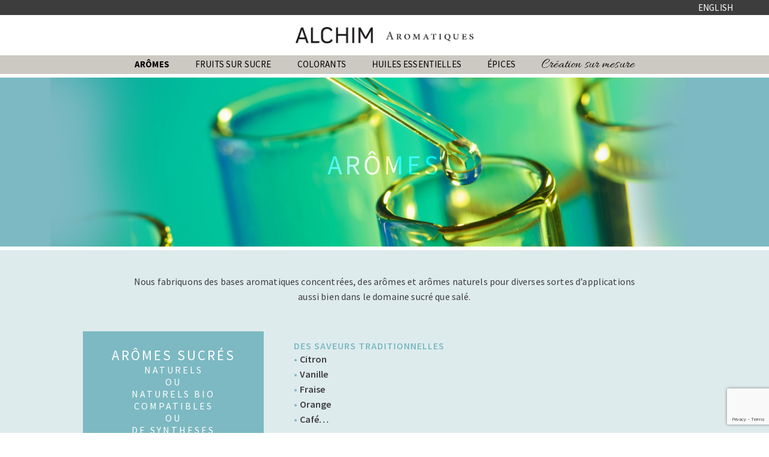

--- FILE ---
content_type: text/html; charset=UTF-8
request_url: https://www.alchim.com/fr/aromes/
body_size: 7743
content:
<!DOCTYPE html>
<html lang="fr-FR">
<head>
	<meta charset="UTF-8">
	<meta name="viewport" content="width=device-width, initial-scale=1">
	<meta name='robots' content='index, follow, max-image-preview:large, max-snippet:-1, max-video-preview:-1' />
	<style>img:is([sizes="auto" i], [sizes^="auto," i]) { contain-intrinsic-size: 3000px 1500px }</style>
	<link rel="alternate" hreflang="fr" href="https://www.alchim.com/fr/aromes/" />
<link rel="alternate" hreflang="en" href="https://www.alchim.com/en/aromes/" />
<link rel="alternate" hreflang="x-default" href="https://www.alchim.com/fr/aromes/" />

	<!-- This site is optimized with the Yoast SEO plugin v25.1 - https://yoast.com/wordpress/plugins/seo/ -->
	<title>Arômes - Alchim Aromatiques</title>
	<link rel="canonical" href="https://www.alchim.com/fr/aromes/" />
	<meta property="og:locale" content="fr_FR" />
	<meta property="og:type" content="article" />
	<meta property="og:title" content="Arômes - Alchim Aromatiques" />
	<meta property="og:url" content="https://www.alchim.com/fr/aromes/" />
	<meta property="og:site_name" content="Alchim Aromatiques" />
	<meta property="article:modified_time" content="2022-03-29T15:35:26+00:00" />
	<meta property="og:image" content="https://www.alchim.com/wp-content/uploads/2016/02/BANDEAU_AROMES.jpg" />
	<meta property="og:image:width" content="4724" />
	<meta property="og:image:height" content="574" />
	<meta property="og:image:type" content="image/jpeg" />
	<meta name="twitter:card" content="summary_large_image" />
	<script type="application/ld+json" class="yoast-schema-graph">{"@context":"https://schema.org","@graph":[{"@type":"WebPage","@id":"https://www.alchim.com/fr/aromes/","url":"https://www.alchim.com/fr/aromes/","name":"Arômes - Alchim Aromatiques","isPartOf":{"@id":"https://www.alchim.com/fr/#website"},"primaryImageOfPage":{"@id":"https://www.alchim.com/fr/aromes/#primaryimage"},"image":{"@id":"https://www.alchim.com/fr/aromes/#primaryimage"},"thumbnailUrl":"https://www.alchim.com/wp-content/uploads/2016/02/BANDEAU_AROMES.jpg","datePublished":"2016-02-01T09:17:25+00:00","dateModified":"2022-03-29T15:35:26+00:00","breadcrumb":{"@id":"https://www.alchim.com/fr/aromes/#breadcrumb"},"inLanguage":"fr-FR","potentialAction":[{"@type":"ReadAction","target":["https://www.alchim.com/fr/aromes/"]}]},{"@type":"ImageObject","inLanguage":"fr-FR","@id":"https://www.alchim.com/fr/aromes/#primaryimage","url":"https://www.alchim.com/wp-content/uploads/2016/02/BANDEAU_AROMES.jpg","contentUrl":"https://www.alchim.com/wp-content/uploads/2016/02/BANDEAU_AROMES.jpg","width":4724,"height":574},{"@type":"BreadcrumbList","@id":"https://www.alchim.com/fr/aromes/#breadcrumb","itemListElement":[{"@type":"ListItem","position":1,"name":"Accueil","item":"https://www.alchim.com/fr/"},{"@type":"ListItem","position":2,"name":"Arômes"}]},{"@type":"WebSite","@id":"https://www.alchim.com/fr/#website","url":"https://www.alchim.com/fr/","name":"Alchim Aromatiques","description":"","potentialAction":[{"@type":"SearchAction","target":{"@type":"EntryPoint","urlTemplate":"https://www.alchim.com/fr/?s={search_term_string}"},"query-input":{"@type":"PropertyValueSpecification","valueRequired":true,"valueName":"search_term_string"}}],"inLanguage":"fr-FR"}]}</script>
	<!-- / Yoast SEO plugin. -->


<link rel='dns-prefetch' href='//fonts.googleapis.com' />
<script type="text/javascript">
/* <![CDATA[ */
window._wpemojiSettings = {"baseUrl":"https:\/\/s.w.org\/images\/core\/emoji\/16.0.1\/72x72\/","ext":".png","svgUrl":"https:\/\/s.w.org\/images\/core\/emoji\/16.0.1\/svg\/","svgExt":".svg","source":{"concatemoji":"https:\/\/www.alchim.com\/wp-includes\/js\/wp-emoji-release.min.js?ver=6.8.3"}};
/*! This file is auto-generated */
!function(s,n){var o,i,e;function c(e){try{var t={supportTests:e,timestamp:(new Date).valueOf()};sessionStorage.setItem(o,JSON.stringify(t))}catch(e){}}function p(e,t,n){e.clearRect(0,0,e.canvas.width,e.canvas.height),e.fillText(t,0,0);var t=new Uint32Array(e.getImageData(0,0,e.canvas.width,e.canvas.height).data),a=(e.clearRect(0,0,e.canvas.width,e.canvas.height),e.fillText(n,0,0),new Uint32Array(e.getImageData(0,0,e.canvas.width,e.canvas.height).data));return t.every(function(e,t){return e===a[t]})}function u(e,t){e.clearRect(0,0,e.canvas.width,e.canvas.height),e.fillText(t,0,0);for(var n=e.getImageData(16,16,1,1),a=0;a<n.data.length;a++)if(0!==n.data[a])return!1;return!0}function f(e,t,n,a){switch(t){case"flag":return n(e,"\ud83c\udff3\ufe0f\u200d\u26a7\ufe0f","\ud83c\udff3\ufe0f\u200b\u26a7\ufe0f")?!1:!n(e,"\ud83c\udde8\ud83c\uddf6","\ud83c\udde8\u200b\ud83c\uddf6")&&!n(e,"\ud83c\udff4\udb40\udc67\udb40\udc62\udb40\udc65\udb40\udc6e\udb40\udc67\udb40\udc7f","\ud83c\udff4\u200b\udb40\udc67\u200b\udb40\udc62\u200b\udb40\udc65\u200b\udb40\udc6e\u200b\udb40\udc67\u200b\udb40\udc7f");case"emoji":return!a(e,"\ud83e\udedf")}return!1}function g(e,t,n,a){var r="undefined"!=typeof WorkerGlobalScope&&self instanceof WorkerGlobalScope?new OffscreenCanvas(300,150):s.createElement("canvas"),o=r.getContext("2d",{willReadFrequently:!0}),i=(o.textBaseline="top",o.font="600 32px Arial",{});return e.forEach(function(e){i[e]=t(o,e,n,a)}),i}function t(e){var t=s.createElement("script");t.src=e,t.defer=!0,s.head.appendChild(t)}"undefined"!=typeof Promise&&(o="wpEmojiSettingsSupports",i=["flag","emoji"],n.supports={everything:!0,everythingExceptFlag:!0},e=new Promise(function(e){s.addEventListener("DOMContentLoaded",e,{once:!0})}),new Promise(function(t){var n=function(){try{var e=JSON.parse(sessionStorage.getItem(o));if("object"==typeof e&&"number"==typeof e.timestamp&&(new Date).valueOf()<e.timestamp+604800&&"object"==typeof e.supportTests)return e.supportTests}catch(e){}return null}();if(!n){if("undefined"!=typeof Worker&&"undefined"!=typeof OffscreenCanvas&&"undefined"!=typeof URL&&URL.createObjectURL&&"undefined"!=typeof Blob)try{var e="postMessage("+g.toString()+"("+[JSON.stringify(i),f.toString(),p.toString(),u.toString()].join(",")+"));",a=new Blob([e],{type:"text/javascript"}),r=new Worker(URL.createObjectURL(a),{name:"wpTestEmojiSupports"});return void(r.onmessage=function(e){c(n=e.data),r.terminate(),t(n)})}catch(e){}c(n=g(i,f,p,u))}t(n)}).then(function(e){for(var t in e)n.supports[t]=e[t],n.supports.everything=n.supports.everything&&n.supports[t],"flag"!==t&&(n.supports.everythingExceptFlag=n.supports.everythingExceptFlag&&n.supports[t]);n.supports.everythingExceptFlag=n.supports.everythingExceptFlag&&!n.supports.flag,n.DOMReady=!1,n.readyCallback=function(){n.DOMReady=!0}}).then(function(){return e}).then(function(){var e;n.supports.everything||(n.readyCallback(),(e=n.source||{}).concatemoji?t(e.concatemoji):e.wpemoji&&e.twemoji&&(t(e.twemoji),t(e.wpemoji)))}))}((window,document),window._wpemojiSettings);
/* ]]> */
</script>
<style id='wp-emoji-styles-inline-css' type='text/css'>

	img.wp-smiley, img.emoji {
		display: inline !important;
		border: none !important;
		box-shadow: none !important;
		height: 1em !important;
		width: 1em !important;
		margin: 0 0.07em !important;
		vertical-align: -0.1em !important;
		background: none !important;
		padding: 0 !important;
	}
</style>
<link rel='stylesheet' id='wp-block-library-css' href='https://www.alchim.com/wp-includes/css/dist/block-library/style.min.css?ver=6.8.3' type='text/css' media='all' />
<style id='classic-theme-styles-inline-css' type='text/css'>
/*! This file is auto-generated */
.wp-block-button__link{color:#fff;background-color:#32373c;border-radius:9999px;box-shadow:none;text-decoration:none;padding:calc(.667em + 2px) calc(1.333em + 2px);font-size:1.125em}.wp-block-file__button{background:#32373c;color:#fff;text-decoration:none}
</style>
<style id='global-styles-inline-css' type='text/css'>
:root{--wp--preset--aspect-ratio--square: 1;--wp--preset--aspect-ratio--4-3: 4/3;--wp--preset--aspect-ratio--3-4: 3/4;--wp--preset--aspect-ratio--3-2: 3/2;--wp--preset--aspect-ratio--2-3: 2/3;--wp--preset--aspect-ratio--16-9: 16/9;--wp--preset--aspect-ratio--9-16: 9/16;--wp--preset--color--black: #000000;--wp--preset--color--cyan-bluish-gray: #abb8c3;--wp--preset--color--white: #ffffff;--wp--preset--color--pale-pink: #f78da7;--wp--preset--color--vivid-red: #cf2e2e;--wp--preset--color--luminous-vivid-orange: #ff6900;--wp--preset--color--luminous-vivid-amber: #fcb900;--wp--preset--color--light-green-cyan: #7bdcb5;--wp--preset--color--vivid-green-cyan: #00d084;--wp--preset--color--pale-cyan-blue: #8ed1fc;--wp--preset--color--vivid-cyan-blue: #0693e3;--wp--preset--color--vivid-purple: #9b51e0;--wp--preset--gradient--vivid-cyan-blue-to-vivid-purple: linear-gradient(135deg,rgba(6,147,227,1) 0%,rgb(155,81,224) 100%);--wp--preset--gradient--light-green-cyan-to-vivid-green-cyan: linear-gradient(135deg,rgb(122,220,180) 0%,rgb(0,208,130) 100%);--wp--preset--gradient--luminous-vivid-amber-to-luminous-vivid-orange: linear-gradient(135deg,rgba(252,185,0,1) 0%,rgba(255,105,0,1) 100%);--wp--preset--gradient--luminous-vivid-orange-to-vivid-red: linear-gradient(135deg,rgba(255,105,0,1) 0%,rgb(207,46,46) 100%);--wp--preset--gradient--very-light-gray-to-cyan-bluish-gray: linear-gradient(135deg,rgb(238,238,238) 0%,rgb(169,184,195) 100%);--wp--preset--gradient--cool-to-warm-spectrum: linear-gradient(135deg,rgb(74,234,220) 0%,rgb(151,120,209) 20%,rgb(207,42,186) 40%,rgb(238,44,130) 60%,rgb(251,105,98) 80%,rgb(254,248,76) 100%);--wp--preset--gradient--blush-light-purple: linear-gradient(135deg,rgb(255,206,236) 0%,rgb(152,150,240) 100%);--wp--preset--gradient--blush-bordeaux: linear-gradient(135deg,rgb(254,205,165) 0%,rgb(254,45,45) 50%,rgb(107,0,62) 100%);--wp--preset--gradient--luminous-dusk: linear-gradient(135deg,rgb(255,203,112) 0%,rgb(199,81,192) 50%,rgb(65,88,208) 100%);--wp--preset--gradient--pale-ocean: linear-gradient(135deg,rgb(255,245,203) 0%,rgb(182,227,212) 50%,rgb(51,167,181) 100%);--wp--preset--gradient--electric-grass: linear-gradient(135deg,rgb(202,248,128) 0%,rgb(113,206,126) 100%);--wp--preset--gradient--midnight: linear-gradient(135deg,rgb(2,3,129) 0%,rgb(40,116,252) 100%);--wp--preset--font-size--small: 13px;--wp--preset--font-size--medium: 20px;--wp--preset--font-size--large: 36px;--wp--preset--font-size--x-large: 42px;--wp--preset--spacing--20: 0.44rem;--wp--preset--spacing--30: 0.67rem;--wp--preset--spacing--40: 1rem;--wp--preset--spacing--50: 1.5rem;--wp--preset--spacing--60: 2.25rem;--wp--preset--spacing--70: 3.38rem;--wp--preset--spacing--80: 5.06rem;--wp--preset--shadow--natural: 6px 6px 9px rgba(0, 0, 0, 0.2);--wp--preset--shadow--deep: 12px 12px 50px rgba(0, 0, 0, 0.4);--wp--preset--shadow--sharp: 6px 6px 0px rgba(0, 0, 0, 0.2);--wp--preset--shadow--outlined: 6px 6px 0px -3px rgba(255, 255, 255, 1), 6px 6px rgba(0, 0, 0, 1);--wp--preset--shadow--crisp: 6px 6px 0px rgba(0, 0, 0, 1);}:where(.is-layout-flex){gap: 0.5em;}:where(.is-layout-grid){gap: 0.5em;}body .is-layout-flex{display: flex;}.is-layout-flex{flex-wrap: wrap;align-items: center;}.is-layout-flex > :is(*, div){margin: 0;}body .is-layout-grid{display: grid;}.is-layout-grid > :is(*, div){margin: 0;}:where(.wp-block-columns.is-layout-flex){gap: 2em;}:where(.wp-block-columns.is-layout-grid){gap: 2em;}:where(.wp-block-post-template.is-layout-flex){gap: 1.25em;}:where(.wp-block-post-template.is-layout-grid){gap: 1.25em;}.has-black-color{color: var(--wp--preset--color--black) !important;}.has-cyan-bluish-gray-color{color: var(--wp--preset--color--cyan-bluish-gray) !important;}.has-white-color{color: var(--wp--preset--color--white) !important;}.has-pale-pink-color{color: var(--wp--preset--color--pale-pink) !important;}.has-vivid-red-color{color: var(--wp--preset--color--vivid-red) !important;}.has-luminous-vivid-orange-color{color: var(--wp--preset--color--luminous-vivid-orange) !important;}.has-luminous-vivid-amber-color{color: var(--wp--preset--color--luminous-vivid-amber) !important;}.has-light-green-cyan-color{color: var(--wp--preset--color--light-green-cyan) !important;}.has-vivid-green-cyan-color{color: var(--wp--preset--color--vivid-green-cyan) !important;}.has-pale-cyan-blue-color{color: var(--wp--preset--color--pale-cyan-blue) !important;}.has-vivid-cyan-blue-color{color: var(--wp--preset--color--vivid-cyan-blue) !important;}.has-vivid-purple-color{color: var(--wp--preset--color--vivid-purple) !important;}.has-black-background-color{background-color: var(--wp--preset--color--black) !important;}.has-cyan-bluish-gray-background-color{background-color: var(--wp--preset--color--cyan-bluish-gray) !important;}.has-white-background-color{background-color: var(--wp--preset--color--white) !important;}.has-pale-pink-background-color{background-color: var(--wp--preset--color--pale-pink) !important;}.has-vivid-red-background-color{background-color: var(--wp--preset--color--vivid-red) !important;}.has-luminous-vivid-orange-background-color{background-color: var(--wp--preset--color--luminous-vivid-orange) !important;}.has-luminous-vivid-amber-background-color{background-color: var(--wp--preset--color--luminous-vivid-amber) !important;}.has-light-green-cyan-background-color{background-color: var(--wp--preset--color--light-green-cyan) !important;}.has-vivid-green-cyan-background-color{background-color: var(--wp--preset--color--vivid-green-cyan) !important;}.has-pale-cyan-blue-background-color{background-color: var(--wp--preset--color--pale-cyan-blue) !important;}.has-vivid-cyan-blue-background-color{background-color: var(--wp--preset--color--vivid-cyan-blue) !important;}.has-vivid-purple-background-color{background-color: var(--wp--preset--color--vivid-purple) !important;}.has-black-border-color{border-color: var(--wp--preset--color--black) !important;}.has-cyan-bluish-gray-border-color{border-color: var(--wp--preset--color--cyan-bluish-gray) !important;}.has-white-border-color{border-color: var(--wp--preset--color--white) !important;}.has-pale-pink-border-color{border-color: var(--wp--preset--color--pale-pink) !important;}.has-vivid-red-border-color{border-color: var(--wp--preset--color--vivid-red) !important;}.has-luminous-vivid-orange-border-color{border-color: var(--wp--preset--color--luminous-vivid-orange) !important;}.has-luminous-vivid-amber-border-color{border-color: var(--wp--preset--color--luminous-vivid-amber) !important;}.has-light-green-cyan-border-color{border-color: var(--wp--preset--color--light-green-cyan) !important;}.has-vivid-green-cyan-border-color{border-color: var(--wp--preset--color--vivid-green-cyan) !important;}.has-pale-cyan-blue-border-color{border-color: var(--wp--preset--color--pale-cyan-blue) !important;}.has-vivid-cyan-blue-border-color{border-color: var(--wp--preset--color--vivid-cyan-blue) !important;}.has-vivid-purple-border-color{border-color: var(--wp--preset--color--vivid-purple) !important;}.has-vivid-cyan-blue-to-vivid-purple-gradient-background{background: var(--wp--preset--gradient--vivid-cyan-blue-to-vivid-purple) !important;}.has-light-green-cyan-to-vivid-green-cyan-gradient-background{background: var(--wp--preset--gradient--light-green-cyan-to-vivid-green-cyan) !important;}.has-luminous-vivid-amber-to-luminous-vivid-orange-gradient-background{background: var(--wp--preset--gradient--luminous-vivid-amber-to-luminous-vivid-orange) !important;}.has-luminous-vivid-orange-to-vivid-red-gradient-background{background: var(--wp--preset--gradient--luminous-vivid-orange-to-vivid-red) !important;}.has-very-light-gray-to-cyan-bluish-gray-gradient-background{background: var(--wp--preset--gradient--very-light-gray-to-cyan-bluish-gray) !important;}.has-cool-to-warm-spectrum-gradient-background{background: var(--wp--preset--gradient--cool-to-warm-spectrum) !important;}.has-blush-light-purple-gradient-background{background: var(--wp--preset--gradient--blush-light-purple) !important;}.has-blush-bordeaux-gradient-background{background: var(--wp--preset--gradient--blush-bordeaux) !important;}.has-luminous-dusk-gradient-background{background: var(--wp--preset--gradient--luminous-dusk) !important;}.has-pale-ocean-gradient-background{background: var(--wp--preset--gradient--pale-ocean) !important;}.has-electric-grass-gradient-background{background: var(--wp--preset--gradient--electric-grass) !important;}.has-midnight-gradient-background{background: var(--wp--preset--gradient--midnight) !important;}.has-small-font-size{font-size: var(--wp--preset--font-size--small) !important;}.has-medium-font-size{font-size: var(--wp--preset--font-size--medium) !important;}.has-large-font-size{font-size: var(--wp--preset--font-size--large) !important;}.has-x-large-font-size{font-size: var(--wp--preset--font-size--x-large) !important;}
:where(.wp-block-post-template.is-layout-flex){gap: 1.25em;}:where(.wp-block-post-template.is-layout-grid){gap: 1.25em;}
:where(.wp-block-columns.is-layout-flex){gap: 2em;}:where(.wp-block-columns.is-layout-grid){gap: 2em;}
:root :where(.wp-block-pullquote){font-size: 1.5em;line-height: 1.6;}
</style>
<link rel='stylesheet' id='contact-form-7-css' href='https://www.alchim.com/wp-content/plugins/contact-form-7/includes/css/styles.css?ver=6.0.6' type='text/css' media='all' />
<link rel='stylesheet' id='owl-base-css-css' href='https://www.alchim.com/wp-content/themes/alchim/assets/js/owl-b2.0/owl.carousel.css?ver=6.8.3' type='text/css' media='all' />
<link rel='stylesheet' id='milligram-css' href='https://www.alchim.com/wp-content/themes/alchim/assets/css/milligram.min.css?ver=6.8.3' type='text/css' media='all' />
<link rel='stylesheet' id='allura-css' href='https://fonts.googleapis.com/css?family=Allura&#038;ver=6.8.3' type='text/css' media='all' />
<link rel='stylesheet' id='source-sans-pro-css' href='https://fonts.googleapis.com/css?family=Source+Sans+Pro%3A400%2C300%2C600%2C700%2C600italic%2C700italic%2C400italic%2C300italic&#038;ver=6.8.3' type='text/css' media='all' />
<link rel='stylesheet' id='alchim-style-css' href='https://www.alchim.com/wp-content/themes/alchim/assets/dist/style.css?ver=2.0' type='text/css' media='all' />
<style id='alchim-style-inline-css' type='text/css'>

				ul { list-style:none; }
				.row.bloc2.bloc-1 .colored {
					color: #7db9c2;
				}
				.row.bloc2.bloc-1 .title_colored {
					color: #7db9c2;
				}
				.row.bloc2.bloc-1 .title {
					background: #7db9c2;
				}
				.row.bloc2.bloc-1 .content li:before {
					display: inline;
					content: "• ";
					color: #7db9c2;
				}
				ul { list-style:none; }
				.row.bloc2.bloc-2 .colored {
					color: #3fb3ae;
				}
				.row.bloc2.bloc-2 .title_colored {
					color: #3fb3ae;
				}
				.row.bloc2.bloc-2 .title {
					background: #3fb3ae;
				}
				.row.bloc2.bloc-2 .content li:before {
					display: inline;
					content: "• ";
					color: #3fb3ae;
				}
</style>
<script type="text/javascript" src="https://www.alchim.com/wp-includes/js/jquery/jquery.min.js?ver=3.7.1" id="jquery-core-js"></script>
<script type="text/javascript" src="https://www.alchim.com/wp-includes/js/jquery/jquery-migrate.min.js?ver=3.4.1" id="jquery-migrate-js"></script>
<script type="text/javascript" src="https://www.alchim.com/wp-content/themes/alchim/assets/js/owl-b2.0/owl.carousel.min.js?ver=6.8.3" id="owl-js-js"></script>
<link rel="https://api.w.org/" href="https://www.alchim.com/fr/wp-json/" /><link rel="alternate" title="JSON" type="application/json" href="https://www.alchim.com/fr/wp-json/wp/v2/pages/6" /><link rel="EditURI" type="application/rsd+xml" title="RSD" href="https://www.alchim.com/xmlrpc.php?rsd" />
<meta name="generator" content="WordPress 6.8.3" />
<link rel='shortlink' href='https://www.alchim.com/fr/?p=6' />
<link rel="alternate" title="oEmbed (JSON)" type="application/json+oembed" href="https://www.alchim.com/fr/wp-json/oembed/1.0/embed?url=https%3A%2F%2Fwww.alchim.com%2Ffr%2Faromes%2F" />
<link rel="alternate" title="oEmbed (XML)" type="text/xml+oembed" href="https://www.alchim.com/fr/wp-json/oembed/1.0/embed?url=https%3A%2F%2Fwww.alchim.com%2Ffr%2Faromes%2F&#038;format=xml" />
<meta name="generator" content="WPML ver:4.7.4 stt:1,4;" />
</head>
<body class="wp-singular page-template-default page page-id-6 wp-theme-alchim">

	<header id="header">
												<div class="lang">
					<div class="container">
						<ul>
																								<li><a href="https://www.alchim.com/en/aromes/">English</a></li>
																																				</ul>
					</div>
				</div>
							<div id="site-branding">
							<p class="site-title"><a href="https://www.alchim.com/fr/" rel="home"><img src="https://www.alchim.com/wp-content/themes/alchim/assets/img/logo-alchim-aromatiques.png" alt="Alchim Aromatiques"></a></p>
					</div>
		<div class="menu-menu-principal-container"><div class="burger-menu"><button class="c-hamburger c-hamburger--htx"><span>toggle menu</span></button><span>Menu</span></div><ul class="primary-menu"><li id="menu-item-23" class="menu-item menu-item-type-post_type menu-item-object-page current-menu-item page_item page-item-6 current_page_item menu-item-23"><a href="https://www.alchim.com/fr/aromes/" aria-current="page">Arômes</a></li>
<li id="menu-item-22" class="menu-item menu-item-type-post_type menu-item-object-page menu-item-22"><a href="https://www.alchim.com/fr/fruits-sur-sucre/">Fruits sur sucre</a></li>
<li id="menu-item-21" class="menu-item menu-item-type-post_type menu-item-object-page menu-item-21"><a href="https://www.alchim.com/fr/colorants/">Colorants</a></li>
<li id="menu-item-19" class="menu-item menu-item-type-post_type menu-item-object-page menu-item-19"><a href="https://www.alchim.com/fr/huiles-essentielles/">Huiles essentielles</a></li>
<li id="menu-item-20" class="menu-item menu-item-type-post_type menu-item-object-page menu-item-20"><a href="https://www.alchim.com/fr/epices/">Épices</a></li>
<li id="menu-item-18" class="menu-item menu-item-type-post_type menu-item-object-page menu-item-18"><a href="https://www.alchim.com/fr/creation-sur-mesure/">Création sur mesure</a></li>
</ul></div>	</header>
	
	
		
				<div class="banner" style="background-image: url('https://www.alchim.com/wp-content/uploads/2016/02/BANDEAU_AROMES-2400x574.jpg'); background-color: rgba(125,185,195,1)">
			<h1 >Arômes</h1>
		</div>

	
	<div class="page-content" style="background-color: #deebed;">
		<div class="container page">

			
			
				
					
						<div class="row bloc1">
							<div class="column">
								<p style="text-align: center">Nous fabriquons des bases aromatiques concentrées, des arômes et arômes naturels pour diverses sortes d’applications<br />
aussi bien dans le domaine sucré que salé.</p>
							</div>
						</div>

					
				
					
												
						<div class="row bloc2 bloc-1">
														<div class="column column-30">
								<div class="title"><h2>ARÔMES SUCRÉS<small>NATURELS</small><h2><small>OU</small><h2><small>NATURELS BIO COMPATIBLES</small><h2><small>OU</small><h2><small>DE SYNTHESES</small><h2><small></small></div>
							</div>
							<div class="column column-70 content">
								<h2 class="title_colored">Des saveurs traditionnelles</h2>
<ul>
<li><strong>Citron</strong></li>
<li><strong>Vanille</strong></li>
<li><strong>Fraise</strong></li>
<li><strong>Orange</strong></li>
<li><strong>Café&#8230;</strong></li>
</ul>
<p><span class="colored"><strong>Des notes aromatiques plus originales :</strong></span> rose, violette, lotus, cuir, nougat, etc.<br />
<span class="colored"><strong>Des associations :</strong></span> abricot-calisson, myrtille-violette, pomme-cannelle, caramel-beurre salé, etc.</p>
<p><strong><span class="colored">Les applications :</span></strong> boissons, produits laitiers, boulangerie, pâtisserie, biscuiterie, confiserie, chocolaterie, diététique, &#8230;</p>
<p>Nous pouvons vous proposer tous nos arômes soit en liquide, soit en poudre.<br />
Liste des produits ou applications non exhaustive.</p>
<p><span class="uppercase"><a href="http://www.alchim.com/fr/contactez-nous/">TARIFS ET ÉCHANTILLONS SUR DEMANDE &gt;</a></span></p>
							</div>
													</div>

					
				
					
												
						<div class="row bloc2 bloc-2">
														<div class="column column-30">
								<div class="title"><h2>ARÔMES SALÉS<small>NATURELS</small><h2><small>OU</small><h2><small>DE SYNTHESES</small><h2><small></small></div>
							</div>
							<div class="column column-70 content">
								<h2 class="title_colored">Des NOTES</h2>
<ul>
<li><strong>Légumes</strong></li>
<li><strong>Fromages</strong></li>
<li><strong>Viandes</strong></li>
<li><strong>Crustacés</strong></li>
<li><strong>Épices</strong></li>
<li><strong>Plantes</strong></li>
</ul>
<p><strong><span class="colored">Les applications :</span></strong> snacks, sauces, soupes, diététiques, produits laitiers, plats cuisinés, condiments, alimentations animales, &#8230;</p>
<p>Nous pouvons vous proposer tous nos arômes soit en liquide, soit en poudre.<br />
Liste des produits ou applications non exhaustive.</p>
<p><span class="uppercase"><a href="http://www.alchim.com/fr/contactez-nous/">TARIFS ET ÉCHANTILLONS SUR DEMANDE &gt;</a></span></p>
							</div>
													</div>

					
				
			
		</div>
	</div>


	<footer id="footer">
		<div class="container">
			<p class="site-title"><a href="https://www.alchim.com/fr/" rel="home"><img src="https://www.alchim.com/wp-content/themes/alchim/assets/img/logo-alchim-footer.png" alt="Alchim Aromatiques"></a>
			</p>
			<div class="menu-menu-pied-de-page-container"><ul id="menu-menu-pied-de-page" class="footer-menu"><li id="menu-item-35" class="menu-item menu-item-type-post_type menu-item-object-page menu-item-35"><a href="https://www.alchim.com/fr/entreprise-savoir-faire/">Entreprise &#038; savoir faire</a></li>
<li id="menu-item-34" class="menu-item menu-item-type-post_type menu-item-object-page menu-item-34"><a href="https://www.alchim.com/fr/contactez-nous/">Contactez-nous</a></li>
<li id="menu-item-33" class="menu-item menu-item-type-post_type menu-item-object-page menu-item-33"><a href="https://www.alchim.com/fr/conditions-generales-vente/">Conditions générales</a></li>
<li id="menu-item-32" class="menu-item menu-item-type-post_type menu-item-object-page menu-item-32"><a href="https://www.alchim.com/fr/mentions-legales/">Mentions légales</a></li>
</ul></div>		</div>
		<div class="container" style="padding-bottom:0;">
			<p style="color:#fff;margin:0;padding:0 0 1rem 0;line-height:1.6rem;font-size:1.2rem;">
			20 rue Joseph Marie Jacquard<br>
			Z.I Sud – 67400 Illkirch-Graffenstaden<br>
			Tél. 03 88 66 76 11 • Fax 03 88 67 24 14<br>
			Mail : <a style="color:#fff;" href="mailto:info@alchim.com">info@alchim.com</a>
			</p>
		</div>
	</footer>
	<script type="speculationrules">
{"prefetch":[{"source":"document","where":{"and":[{"href_matches":"\/fr\/*"},{"not":{"href_matches":["\/wp-*.php","\/wp-admin\/*","\/wp-content\/uploads\/*","\/wp-content\/*","\/wp-content\/plugins\/*","\/wp-content\/themes\/alchim\/*","\/fr\/*\\?(.+)"]}},{"not":{"selector_matches":"a[rel~=\"nofollow\"]"}},{"not":{"selector_matches":".no-prefetch, .no-prefetch a"}}]},"eagerness":"conservative"}]}
</script>
<script type="text/javascript" src="https://www.alchim.com/wp-includes/js/dist/hooks.min.js?ver=4d63a3d491d11ffd8ac6" id="wp-hooks-js"></script>
<script type="text/javascript" src="https://www.alchim.com/wp-includes/js/dist/i18n.min.js?ver=5e580eb46a90c2b997e6" id="wp-i18n-js"></script>
<script type="text/javascript" id="wp-i18n-js-after">
/* <![CDATA[ */
wp.i18n.setLocaleData( { 'text direction\u0004ltr': [ 'ltr' ] } );
/* ]]> */
</script>
<script type="text/javascript" src="https://www.alchim.com/wp-content/plugins/contact-form-7/includes/swv/js/index.js?ver=6.0.6" id="swv-js"></script>
<script type="text/javascript" id="contact-form-7-js-translations">
/* <![CDATA[ */
( function( domain, translations ) {
	var localeData = translations.locale_data[ domain ] || translations.locale_data.messages;
	localeData[""].domain = domain;
	wp.i18n.setLocaleData( localeData, domain );
} )( "contact-form-7", {"translation-revision-date":"2025-02-06 12:02:14+0000","generator":"GlotPress\/4.0.1","domain":"messages","locale_data":{"messages":{"":{"domain":"messages","plural-forms":"nplurals=2; plural=n > 1;","lang":"fr"},"This contact form is placed in the wrong place.":["Ce formulaire de contact est plac\u00e9 dans un mauvais endroit."],"Error:":["Erreur\u00a0:"]}},"comment":{"reference":"includes\/js\/index.js"}} );
/* ]]> */
</script>
<script type="text/javascript" id="contact-form-7-js-before">
/* <![CDATA[ */
var wpcf7 = {
    "api": {
        "root": "https:\/\/www.alchim.com\/fr\/wp-json\/",
        "namespace": "contact-form-7\/v1"
    }
};
/* ]]> */
</script>
<script type="text/javascript" src="https://www.alchim.com/wp-content/plugins/contact-form-7/includes/js/index.js?ver=6.0.6" id="contact-form-7-js"></script>
<script type="text/javascript" src="https://www.alchim.com/wp-content/themes/alchim/assets/dist/main.js?ver=1.0" id="alchim-script-js"></script>
<script type="text/javascript" src="https://www.google.com/recaptcha/api.js?render=6Lc3N4EUAAAAADb24-R3Y3qDiS51yPUAo_2-4ZhX&amp;ver=3.0" id="google-recaptcha-js"></script>
<script type="text/javascript" src="https://www.alchim.com/wp-includes/js/dist/vendor/wp-polyfill.min.js?ver=3.15.0" id="wp-polyfill-js"></script>
<script type="text/javascript" id="wpcf7-recaptcha-js-before">
/* <![CDATA[ */
var wpcf7_recaptcha = {
    "sitekey": "6Lc3N4EUAAAAADb24-R3Y3qDiS51yPUAo_2-4ZhX",
    "actions": {
        "homepage": "homepage",
        "contactform": "contactform"
    }
};
/* ]]> */
</script>
<script type="text/javascript" src="https://www.alchim.com/wp-content/plugins/contact-form-7/modules/recaptcha/index.js?ver=6.0.6" id="wpcf7-recaptcha-js"></script>
</body>
</html>

--- FILE ---
content_type: text/html; charset=utf-8
request_url: https://www.google.com/recaptcha/api2/anchor?ar=1&k=6Lc3N4EUAAAAADb24-R3Y3qDiS51yPUAo_2-4ZhX&co=aHR0cHM6Ly93d3cuYWxjaGltLmNvbTo0NDM.&hl=en&v=PoyoqOPhxBO7pBk68S4YbpHZ&size=invisible&anchor-ms=20000&execute-ms=30000&cb=qsaew19011mi
body_size: 48947
content:
<!DOCTYPE HTML><html dir="ltr" lang="en"><head><meta http-equiv="Content-Type" content="text/html; charset=UTF-8">
<meta http-equiv="X-UA-Compatible" content="IE=edge">
<title>reCAPTCHA</title>
<style type="text/css">
/* cyrillic-ext */
@font-face {
  font-family: 'Roboto';
  font-style: normal;
  font-weight: 400;
  font-stretch: 100%;
  src: url(//fonts.gstatic.com/s/roboto/v48/KFO7CnqEu92Fr1ME7kSn66aGLdTylUAMa3GUBHMdazTgWw.woff2) format('woff2');
  unicode-range: U+0460-052F, U+1C80-1C8A, U+20B4, U+2DE0-2DFF, U+A640-A69F, U+FE2E-FE2F;
}
/* cyrillic */
@font-face {
  font-family: 'Roboto';
  font-style: normal;
  font-weight: 400;
  font-stretch: 100%;
  src: url(//fonts.gstatic.com/s/roboto/v48/KFO7CnqEu92Fr1ME7kSn66aGLdTylUAMa3iUBHMdazTgWw.woff2) format('woff2');
  unicode-range: U+0301, U+0400-045F, U+0490-0491, U+04B0-04B1, U+2116;
}
/* greek-ext */
@font-face {
  font-family: 'Roboto';
  font-style: normal;
  font-weight: 400;
  font-stretch: 100%;
  src: url(//fonts.gstatic.com/s/roboto/v48/KFO7CnqEu92Fr1ME7kSn66aGLdTylUAMa3CUBHMdazTgWw.woff2) format('woff2');
  unicode-range: U+1F00-1FFF;
}
/* greek */
@font-face {
  font-family: 'Roboto';
  font-style: normal;
  font-weight: 400;
  font-stretch: 100%;
  src: url(//fonts.gstatic.com/s/roboto/v48/KFO7CnqEu92Fr1ME7kSn66aGLdTylUAMa3-UBHMdazTgWw.woff2) format('woff2');
  unicode-range: U+0370-0377, U+037A-037F, U+0384-038A, U+038C, U+038E-03A1, U+03A3-03FF;
}
/* math */
@font-face {
  font-family: 'Roboto';
  font-style: normal;
  font-weight: 400;
  font-stretch: 100%;
  src: url(//fonts.gstatic.com/s/roboto/v48/KFO7CnqEu92Fr1ME7kSn66aGLdTylUAMawCUBHMdazTgWw.woff2) format('woff2');
  unicode-range: U+0302-0303, U+0305, U+0307-0308, U+0310, U+0312, U+0315, U+031A, U+0326-0327, U+032C, U+032F-0330, U+0332-0333, U+0338, U+033A, U+0346, U+034D, U+0391-03A1, U+03A3-03A9, U+03B1-03C9, U+03D1, U+03D5-03D6, U+03F0-03F1, U+03F4-03F5, U+2016-2017, U+2034-2038, U+203C, U+2040, U+2043, U+2047, U+2050, U+2057, U+205F, U+2070-2071, U+2074-208E, U+2090-209C, U+20D0-20DC, U+20E1, U+20E5-20EF, U+2100-2112, U+2114-2115, U+2117-2121, U+2123-214F, U+2190, U+2192, U+2194-21AE, U+21B0-21E5, U+21F1-21F2, U+21F4-2211, U+2213-2214, U+2216-22FF, U+2308-230B, U+2310, U+2319, U+231C-2321, U+2336-237A, U+237C, U+2395, U+239B-23B7, U+23D0, U+23DC-23E1, U+2474-2475, U+25AF, U+25B3, U+25B7, U+25BD, U+25C1, U+25CA, U+25CC, U+25FB, U+266D-266F, U+27C0-27FF, U+2900-2AFF, U+2B0E-2B11, U+2B30-2B4C, U+2BFE, U+3030, U+FF5B, U+FF5D, U+1D400-1D7FF, U+1EE00-1EEFF;
}
/* symbols */
@font-face {
  font-family: 'Roboto';
  font-style: normal;
  font-weight: 400;
  font-stretch: 100%;
  src: url(//fonts.gstatic.com/s/roboto/v48/KFO7CnqEu92Fr1ME7kSn66aGLdTylUAMaxKUBHMdazTgWw.woff2) format('woff2');
  unicode-range: U+0001-000C, U+000E-001F, U+007F-009F, U+20DD-20E0, U+20E2-20E4, U+2150-218F, U+2190, U+2192, U+2194-2199, U+21AF, U+21E6-21F0, U+21F3, U+2218-2219, U+2299, U+22C4-22C6, U+2300-243F, U+2440-244A, U+2460-24FF, U+25A0-27BF, U+2800-28FF, U+2921-2922, U+2981, U+29BF, U+29EB, U+2B00-2BFF, U+4DC0-4DFF, U+FFF9-FFFB, U+10140-1018E, U+10190-1019C, U+101A0, U+101D0-101FD, U+102E0-102FB, U+10E60-10E7E, U+1D2C0-1D2D3, U+1D2E0-1D37F, U+1F000-1F0FF, U+1F100-1F1AD, U+1F1E6-1F1FF, U+1F30D-1F30F, U+1F315, U+1F31C, U+1F31E, U+1F320-1F32C, U+1F336, U+1F378, U+1F37D, U+1F382, U+1F393-1F39F, U+1F3A7-1F3A8, U+1F3AC-1F3AF, U+1F3C2, U+1F3C4-1F3C6, U+1F3CA-1F3CE, U+1F3D4-1F3E0, U+1F3ED, U+1F3F1-1F3F3, U+1F3F5-1F3F7, U+1F408, U+1F415, U+1F41F, U+1F426, U+1F43F, U+1F441-1F442, U+1F444, U+1F446-1F449, U+1F44C-1F44E, U+1F453, U+1F46A, U+1F47D, U+1F4A3, U+1F4B0, U+1F4B3, U+1F4B9, U+1F4BB, U+1F4BF, U+1F4C8-1F4CB, U+1F4D6, U+1F4DA, U+1F4DF, U+1F4E3-1F4E6, U+1F4EA-1F4ED, U+1F4F7, U+1F4F9-1F4FB, U+1F4FD-1F4FE, U+1F503, U+1F507-1F50B, U+1F50D, U+1F512-1F513, U+1F53E-1F54A, U+1F54F-1F5FA, U+1F610, U+1F650-1F67F, U+1F687, U+1F68D, U+1F691, U+1F694, U+1F698, U+1F6AD, U+1F6B2, U+1F6B9-1F6BA, U+1F6BC, U+1F6C6-1F6CF, U+1F6D3-1F6D7, U+1F6E0-1F6EA, U+1F6F0-1F6F3, U+1F6F7-1F6FC, U+1F700-1F7FF, U+1F800-1F80B, U+1F810-1F847, U+1F850-1F859, U+1F860-1F887, U+1F890-1F8AD, U+1F8B0-1F8BB, U+1F8C0-1F8C1, U+1F900-1F90B, U+1F93B, U+1F946, U+1F984, U+1F996, U+1F9E9, U+1FA00-1FA6F, U+1FA70-1FA7C, U+1FA80-1FA89, U+1FA8F-1FAC6, U+1FACE-1FADC, U+1FADF-1FAE9, U+1FAF0-1FAF8, U+1FB00-1FBFF;
}
/* vietnamese */
@font-face {
  font-family: 'Roboto';
  font-style: normal;
  font-weight: 400;
  font-stretch: 100%;
  src: url(//fonts.gstatic.com/s/roboto/v48/KFO7CnqEu92Fr1ME7kSn66aGLdTylUAMa3OUBHMdazTgWw.woff2) format('woff2');
  unicode-range: U+0102-0103, U+0110-0111, U+0128-0129, U+0168-0169, U+01A0-01A1, U+01AF-01B0, U+0300-0301, U+0303-0304, U+0308-0309, U+0323, U+0329, U+1EA0-1EF9, U+20AB;
}
/* latin-ext */
@font-face {
  font-family: 'Roboto';
  font-style: normal;
  font-weight: 400;
  font-stretch: 100%;
  src: url(//fonts.gstatic.com/s/roboto/v48/KFO7CnqEu92Fr1ME7kSn66aGLdTylUAMa3KUBHMdazTgWw.woff2) format('woff2');
  unicode-range: U+0100-02BA, U+02BD-02C5, U+02C7-02CC, U+02CE-02D7, U+02DD-02FF, U+0304, U+0308, U+0329, U+1D00-1DBF, U+1E00-1E9F, U+1EF2-1EFF, U+2020, U+20A0-20AB, U+20AD-20C0, U+2113, U+2C60-2C7F, U+A720-A7FF;
}
/* latin */
@font-face {
  font-family: 'Roboto';
  font-style: normal;
  font-weight: 400;
  font-stretch: 100%;
  src: url(//fonts.gstatic.com/s/roboto/v48/KFO7CnqEu92Fr1ME7kSn66aGLdTylUAMa3yUBHMdazQ.woff2) format('woff2');
  unicode-range: U+0000-00FF, U+0131, U+0152-0153, U+02BB-02BC, U+02C6, U+02DA, U+02DC, U+0304, U+0308, U+0329, U+2000-206F, U+20AC, U+2122, U+2191, U+2193, U+2212, U+2215, U+FEFF, U+FFFD;
}
/* cyrillic-ext */
@font-face {
  font-family: 'Roboto';
  font-style: normal;
  font-weight: 500;
  font-stretch: 100%;
  src: url(//fonts.gstatic.com/s/roboto/v48/KFO7CnqEu92Fr1ME7kSn66aGLdTylUAMa3GUBHMdazTgWw.woff2) format('woff2');
  unicode-range: U+0460-052F, U+1C80-1C8A, U+20B4, U+2DE0-2DFF, U+A640-A69F, U+FE2E-FE2F;
}
/* cyrillic */
@font-face {
  font-family: 'Roboto';
  font-style: normal;
  font-weight: 500;
  font-stretch: 100%;
  src: url(//fonts.gstatic.com/s/roboto/v48/KFO7CnqEu92Fr1ME7kSn66aGLdTylUAMa3iUBHMdazTgWw.woff2) format('woff2');
  unicode-range: U+0301, U+0400-045F, U+0490-0491, U+04B0-04B1, U+2116;
}
/* greek-ext */
@font-face {
  font-family: 'Roboto';
  font-style: normal;
  font-weight: 500;
  font-stretch: 100%;
  src: url(//fonts.gstatic.com/s/roboto/v48/KFO7CnqEu92Fr1ME7kSn66aGLdTylUAMa3CUBHMdazTgWw.woff2) format('woff2');
  unicode-range: U+1F00-1FFF;
}
/* greek */
@font-face {
  font-family: 'Roboto';
  font-style: normal;
  font-weight: 500;
  font-stretch: 100%;
  src: url(//fonts.gstatic.com/s/roboto/v48/KFO7CnqEu92Fr1ME7kSn66aGLdTylUAMa3-UBHMdazTgWw.woff2) format('woff2');
  unicode-range: U+0370-0377, U+037A-037F, U+0384-038A, U+038C, U+038E-03A1, U+03A3-03FF;
}
/* math */
@font-face {
  font-family: 'Roboto';
  font-style: normal;
  font-weight: 500;
  font-stretch: 100%;
  src: url(//fonts.gstatic.com/s/roboto/v48/KFO7CnqEu92Fr1ME7kSn66aGLdTylUAMawCUBHMdazTgWw.woff2) format('woff2');
  unicode-range: U+0302-0303, U+0305, U+0307-0308, U+0310, U+0312, U+0315, U+031A, U+0326-0327, U+032C, U+032F-0330, U+0332-0333, U+0338, U+033A, U+0346, U+034D, U+0391-03A1, U+03A3-03A9, U+03B1-03C9, U+03D1, U+03D5-03D6, U+03F0-03F1, U+03F4-03F5, U+2016-2017, U+2034-2038, U+203C, U+2040, U+2043, U+2047, U+2050, U+2057, U+205F, U+2070-2071, U+2074-208E, U+2090-209C, U+20D0-20DC, U+20E1, U+20E5-20EF, U+2100-2112, U+2114-2115, U+2117-2121, U+2123-214F, U+2190, U+2192, U+2194-21AE, U+21B0-21E5, U+21F1-21F2, U+21F4-2211, U+2213-2214, U+2216-22FF, U+2308-230B, U+2310, U+2319, U+231C-2321, U+2336-237A, U+237C, U+2395, U+239B-23B7, U+23D0, U+23DC-23E1, U+2474-2475, U+25AF, U+25B3, U+25B7, U+25BD, U+25C1, U+25CA, U+25CC, U+25FB, U+266D-266F, U+27C0-27FF, U+2900-2AFF, U+2B0E-2B11, U+2B30-2B4C, U+2BFE, U+3030, U+FF5B, U+FF5D, U+1D400-1D7FF, U+1EE00-1EEFF;
}
/* symbols */
@font-face {
  font-family: 'Roboto';
  font-style: normal;
  font-weight: 500;
  font-stretch: 100%;
  src: url(//fonts.gstatic.com/s/roboto/v48/KFO7CnqEu92Fr1ME7kSn66aGLdTylUAMaxKUBHMdazTgWw.woff2) format('woff2');
  unicode-range: U+0001-000C, U+000E-001F, U+007F-009F, U+20DD-20E0, U+20E2-20E4, U+2150-218F, U+2190, U+2192, U+2194-2199, U+21AF, U+21E6-21F0, U+21F3, U+2218-2219, U+2299, U+22C4-22C6, U+2300-243F, U+2440-244A, U+2460-24FF, U+25A0-27BF, U+2800-28FF, U+2921-2922, U+2981, U+29BF, U+29EB, U+2B00-2BFF, U+4DC0-4DFF, U+FFF9-FFFB, U+10140-1018E, U+10190-1019C, U+101A0, U+101D0-101FD, U+102E0-102FB, U+10E60-10E7E, U+1D2C0-1D2D3, U+1D2E0-1D37F, U+1F000-1F0FF, U+1F100-1F1AD, U+1F1E6-1F1FF, U+1F30D-1F30F, U+1F315, U+1F31C, U+1F31E, U+1F320-1F32C, U+1F336, U+1F378, U+1F37D, U+1F382, U+1F393-1F39F, U+1F3A7-1F3A8, U+1F3AC-1F3AF, U+1F3C2, U+1F3C4-1F3C6, U+1F3CA-1F3CE, U+1F3D4-1F3E0, U+1F3ED, U+1F3F1-1F3F3, U+1F3F5-1F3F7, U+1F408, U+1F415, U+1F41F, U+1F426, U+1F43F, U+1F441-1F442, U+1F444, U+1F446-1F449, U+1F44C-1F44E, U+1F453, U+1F46A, U+1F47D, U+1F4A3, U+1F4B0, U+1F4B3, U+1F4B9, U+1F4BB, U+1F4BF, U+1F4C8-1F4CB, U+1F4D6, U+1F4DA, U+1F4DF, U+1F4E3-1F4E6, U+1F4EA-1F4ED, U+1F4F7, U+1F4F9-1F4FB, U+1F4FD-1F4FE, U+1F503, U+1F507-1F50B, U+1F50D, U+1F512-1F513, U+1F53E-1F54A, U+1F54F-1F5FA, U+1F610, U+1F650-1F67F, U+1F687, U+1F68D, U+1F691, U+1F694, U+1F698, U+1F6AD, U+1F6B2, U+1F6B9-1F6BA, U+1F6BC, U+1F6C6-1F6CF, U+1F6D3-1F6D7, U+1F6E0-1F6EA, U+1F6F0-1F6F3, U+1F6F7-1F6FC, U+1F700-1F7FF, U+1F800-1F80B, U+1F810-1F847, U+1F850-1F859, U+1F860-1F887, U+1F890-1F8AD, U+1F8B0-1F8BB, U+1F8C0-1F8C1, U+1F900-1F90B, U+1F93B, U+1F946, U+1F984, U+1F996, U+1F9E9, U+1FA00-1FA6F, U+1FA70-1FA7C, U+1FA80-1FA89, U+1FA8F-1FAC6, U+1FACE-1FADC, U+1FADF-1FAE9, U+1FAF0-1FAF8, U+1FB00-1FBFF;
}
/* vietnamese */
@font-face {
  font-family: 'Roboto';
  font-style: normal;
  font-weight: 500;
  font-stretch: 100%;
  src: url(//fonts.gstatic.com/s/roboto/v48/KFO7CnqEu92Fr1ME7kSn66aGLdTylUAMa3OUBHMdazTgWw.woff2) format('woff2');
  unicode-range: U+0102-0103, U+0110-0111, U+0128-0129, U+0168-0169, U+01A0-01A1, U+01AF-01B0, U+0300-0301, U+0303-0304, U+0308-0309, U+0323, U+0329, U+1EA0-1EF9, U+20AB;
}
/* latin-ext */
@font-face {
  font-family: 'Roboto';
  font-style: normal;
  font-weight: 500;
  font-stretch: 100%;
  src: url(//fonts.gstatic.com/s/roboto/v48/KFO7CnqEu92Fr1ME7kSn66aGLdTylUAMa3KUBHMdazTgWw.woff2) format('woff2');
  unicode-range: U+0100-02BA, U+02BD-02C5, U+02C7-02CC, U+02CE-02D7, U+02DD-02FF, U+0304, U+0308, U+0329, U+1D00-1DBF, U+1E00-1E9F, U+1EF2-1EFF, U+2020, U+20A0-20AB, U+20AD-20C0, U+2113, U+2C60-2C7F, U+A720-A7FF;
}
/* latin */
@font-face {
  font-family: 'Roboto';
  font-style: normal;
  font-weight: 500;
  font-stretch: 100%;
  src: url(//fonts.gstatic.com/s/roboto/v48/KFO7CnqEu92Fr1ME7kSn66aGLdTylUAMa3yUBHMdazQ.woff2) format('woff2');
  unicode-range: U+0000-00FF, U+0131, U+0152-0153, U+02BB-02BC, U+02C6, U+02DA, U+02DC, U+0304, U+0308, U+0329, U+2000-206F, U+20AC, U+2122, U+2191, U+2193, U+2212, U+2215, U+FEFF, U+FFFD;
}
/* cyrillic-ext */
@font-face {
  font-family: 'Roboto';
  font-style: normal;
  font-weight: 900;
  font-stretch: 100%;
  src: url(//fonts.gstatic.com/s/roboto/v48/KFO7CnqEu92Fr1ME7kSn66aGLdTylUAMa3GUBHMdazTgWw.woff2) format('woff2');
  unicode-range: U+0460-052F, U+1C80-1C8A, U+20B4, U+2DE0-2DFF, U+A640-A69F, U+FE2E-FE2F;
}
/* cyrillic */
@font-face {
  font-family: 'Roboto';
  font-style: normal;
  font-weight: 900;
  font-stretch: 100%;
  src: url(//fonts.gstatic.com/s/roboto/v48/KFO7CnqEu92Fr1ME7kSn66aGLdTylUAMa3iUBHMdazTgWw.woff2) format('woff2');
  unicode-range: U+0301, U+0400-045F, U+0490-0491, U+04B0-04B1, U+2116;
}
/* greek-ext */
@font-face {
  font-family: 'Roboto';
  font-style: normal;
  font-weight: 900;
  font-stretch: 100%;
  src: url(//fonts.gstatic.com/s/roboto/v48/KFO7CnqEu92Fr1ME7kSn66aGLdTylUAMa3CUBHMdazTgWw.woff2) format('woff2');
  unicode-range: U+1F00-1FFF;
}
/* greek */
@font-face {
  font-family: 'Roboto';
  font-style: normal;
  font-weight: 900;
  font-stretch: 100%;
  src: url(//fonts.gstatic.com/s/roboto/v48/KFO7CnqEu92Fr1ME7kSn66aGLdTylUAMa3-UBHMdazTgWw.woff2) format('woff2');
  unicode-range: U+0370-0377, U+037A-037F, U+0384-038A, U+038C, U+038E-03A1, U+03A3-03FF;
}
/* math */
@font-face {
  font-family: 'Roboto';
  font-style: normal;
  font-weight: 900;
  font-stretch: 100%;
  src: url(//fonts.gstatic.com/s/roboto/v48/KFO7CnqEu92Fr1ME7kSn66aGLdTylUAMawCUBHMdazTgWw.woff2) format('woff2');
  unicode-range: U+0302-0303, U+0305, U+0307-0308, U+0310, U+0312, U+0315, U+031A, U+0326-0327, U+032C, U+032F-0330, U+0332-0333, U+0338, U+033A, U+0346, U+034D, U+0391-03A1, U+03A3-03A9, U+03B1-03C9, U+03D1, U+03D5-03D6, U+03F0-03F1, U+03F4-03F5, U+2016-2017, U+2034-2038, U+203C, U+2040, U+2043, U+2047, U+2050, U+2057, U+205F, U+2070-2071, U+2074-208E, U+2090-209C, U+20D0-20DC, U+20E1, U+20E5-20EF, U+2100-2112, U+2114-2115, U+2117-2121, U+2123-214F, U+2190, U+2192, U+2194-21AE, U+21B0-21E5, U+21F1-21F2, U+21F4-2211, U+2213-2214, U+2216-22FF, U+2308-230B, U+2310, U+2319, U+231C-2321, U+2336-237A, U+237C, U+2395, U+239B-23B7, U+23D0, U+23DC-23E1, U+2474-2475, U+25AF, U+25B3, U+25B7, U+25BD, U+25C1, U+25CA, U+25CC, U+25FB, U+266D-266F, U+27C0-27FF, U+2900-2AFF, U+2B0E-2B11, U+2B30-2B4C, U+2BFE, U+3030, U+FF5B, U+FF5D, U+1D400-1D7FF, U+1EE00-1EEFF;
}
/* symbols */
@font-face {
  font-family: 'Roboto';
  font-style: normal;
  font-weight: 900;
  font-stretch: 100%;
  src: url(//fonts.gstatic.com/s/roboto/v48/KFO7CnqEu92Fr1ME7kSn66aGLdTylUAMaxKUBHMdazTgWw.woff2) format('woff2');
  unicode-range: U+0001-000C, U+000E-001F, U+007F-009F, U+20DD-20E0, U+20E2-20E4, U+2150-218F, U+2190, U+2192, U+2194-2199, U+21AF, U+21E6-21F0, U+21F3, U+2218-2219, U+2299, U+22C4-22C6, U+2300-243F, U+2440-244A, U+2460-24FF, U+25A0-27BF, U+2800-28FF, U+2921-2922, U+2981, U+29BF, U+29EB, U+2B00-2BFF, U+4DC0-4DFF, U+FFF9-FFFB, U+10140-1018E, U+10190-1019C, U+101A0, U+101D0-101FD, U+102E0-102FB, U+10E60-10E7E, U+1D2C0-1D2D3, U+1D2E0-1D37F, U+1F000-1F0FF, U+1F100-1F1AD, U+1F1E6-1F1FF, U+1F30D-1F30F, U+1F315, U+1F31C, U+1F31E, U+1F320-1F32C, U+1F336, U+1F378, U+1F37D, U+1F382, U+1F393-1F39F, U+1F3A7-1F3A8, U+1F3AC-1F3AF, U+1F3C2, U+1F3C4-1F3C6, U+1F3CA-1F3CE, U+1F3D4-1F3E0, U+1F3ED, U+1F3F1-1F3F3, U+1F3F5-1F3F7, U+1F408, U+1F415, U+1F41F, U+1F426, U+1F43F, U+1F441-1F442, U+1F444, U+1F446-1F449, U+1F44C-1F44E, U+1F453, U+1F46A, U+1F47D, U+1F4A3, U+1F4B0, U+1F4B3, U+1F4B9, U+1F4BB, U+1F4BF, U+1F4C8-1F4CB, U+1F4D6, U+1F4DA, U+1F4DF, U+1F4E3-1F4E6, U+1F4EA-1F4ED, U+1F4F7, U+1F4F9-1F4FB, U+1F4FD-1F4FE, U+1F503, U+1F507-1F50B, U+1F50D, U+1F512-1F513, U+1F53E-1F54A, U+1F54F-1F5FA, U+1F610, U+1F650-1F67F, U+1F687, U+1F68D, U+1F691, U+1F694, U+1F698, U+1F6AD, U+1F6B2, U+1F6B9-1F6BA, U+1F6BC, U+1F6C6-1F6CF, U+1F6D3-1F6D7, U+1F6E0-1F6EA, U+1F6F0-1F6F3, U+1F6F7-1F6FC, U+1F700-1F7FF, U+1F800-1F80B, U+1F810-1F847, U+1F850-1F859, U+1F860-1F887, U+1F890-1F8AD, U+1F8B0-1F8BB, U+1F8C0-1F8C1, U+1F900-1F90B, U+1F93B, U+1F946, U+1F984, U+1F996, U+1F9E9, U+1FA00-1FA6F, U+1FA70-1FA7C, U+1FA80-1FA89, U+1FA8F-1FAC6, U+1FACE-1FADC, U+1FADF-1FAE9, U+1FAF0-1FAF8, U+1FB00-1FBFF;
}
/* vietnamese */
@font-face {
  font-family: 'Roboto';
  font-style: normal;
  font-weight: 900;
  font-stretch: 100%;
  src: url(//fonts.gstatic.com/s/roboto/v48/KFO7CnqEu92Fr1ME7kSn66aGLdTylUAMa3OUBHMdazTgWw.woff2) format('woff2');
  unicode-range: U+0102-0103, U+0110-0111, U+0128-0129, U+0168-0169, U+01A0-01A1, U+01AF-01B0, U+0300-0301, U+0303-0304, U+0308-0309, U+0323, U+0329, U+1EA0-1EF9, U+20AB;
}
/* latin-ext */
@font-face {
  font-family: 'Roboto';
  font-style: normal;
  font-weight: 900;
  font-stretch: 100%;
  src: url(//fonts.gstatic.com/s/roboto/v48/KFO7CnqEu92Fr1ME7kSn66aGLdTylUAMa3KUBHMdazTgWw.woff2) format('woff2');
  unicode-range: U+0100-02BA, U+02BD-02C5, U+02C7-02CC, U+02CE-02D7, U+02DD-02FF, U+0304, U+0308, U+0329, U+1D00-1DBF, U+1E00-1E9F, U+1EF2-1EFF, U+2020, U+20A0-20AB, U+20AD-20C0, U+2113, U+2C60-2C7F, U+A720-A7FF;
}
/* latin */
@font-face {
  font-family: 'Roboto';
  font-style: normal;
  font-weight: 900;
  font-stretch: 100%;
  src: url(//fonts.gstatic.com/s/roboto/v48/KFO7CnqEu92Fr1ME7kSn66aGLdTylUAMa3yUBHMdazQ.woff2) format('woff2');
  unicode-range: U+0000-00FF, U+0131, U+0152-0153, U+02BB-02BC, U+02C6, U+02DA, U+02DC, U+0304, U+0308, U+0329, U+2000-206F, U+20AC, U+2122, U+2191, U+2193, U+2212, U+2215, U+FEFF, U+FFFD;
}

</style>
<link rel="stylesheet" type="text/css" href="https://www.gstatic.com/recaptcha/releases/PoyoqOPhxBO7pBk68S4YbpHZ/styles__ltr.css">
<script nonce="8WnyLQFFtpHihDoSZLMrTA" type="text/javascript">window['__recaptcha_api'] = 'https://www.google.com/recaptcha/api2/';</script>
<script type="text/javascript" src="https://www.gstatic.com/recaptcha/releases/PoyoqOPhxBO7pBk68S4YbpHZ/recaptcha__en.js" nonce="8WnyLQFFtpHihDoSZLMrTA">
      
    </script></head>
<body><div id="rc-anchor-alert" class="rc-anchor-alert"></div>
<input type="hidden" id="recaptcha-token" value="[base64]">
<script type="text/javascript" nonce="8WnyLQFFtpHihDoSZLMrTA">
      recaptcha.anchor.Main.init("[\x22ainput\x22,[\x22bgdata\x22,\x22\x22,\[base64]/[base64]/[base64]/[base64]/[base64]/[base64]/[base64]/[base64]/[base64]/[base64]\\u003d\x22,\[base64]\\u003d\x22,\x22w79Gw605d8KswovDugTDrkU0eFVbwrTChirDgiXCvA1pwqHCpyjCrUsJw50/[base64]/Cs8KPw4LCnyLDsWpuUsO/wqc6OH7CtcKrw5fCicOOwrzCmVnCjcOlw4bCsgTDj8Kow6HCm8KHw7N+Ky9XJcOiwpYDwpx2BMO2CwgmR8KnNXjDg8K8J8KPw5bCki3CpgV2eHVjwqvDty8fVVnCqsK4Pi/DqsOdw5lQAW3CqgrDqcOmw5grw6LDtcOaUgfDm8OQw54cbcKCwr3DqMKnOiIlSHrDrkkQwpxlMcKmKMOjwoowwoo6w5jCuMOFKMKZw6ZkwoLCqcOBwpYTw5XCi2PDl8OlFVFVwoXCtUMEEsKjacOtwoLCtMOvw4LDtnfCssKXZX4yw4/DrknCqlnDjmjDu8Kbwpk1woTCkcODwr1ZXyZTCsOMZFcHwoHCuxF5UhthSMONY8Ouwp/DhxYtwpHDiRJ6w6rDpMOnwptVwpTCjHTCi0rCpsK3QcKsK8OPw7obwqxrwqXCgMOTe1BQTSPChcK8w7RCw53Cozgtw7FcIMKGwrDDvcKiAMK1wqXDp8K/w4Msw5ZqNF1xwpEVHiXCl1zDucOXCF3CqUjDsxNmD8OtwqDDj2APwoHCnsKUP19Cw5PDsMOOdcKbMyHDrBPCjB4vwrNNbBPCu8O1w4QebE7DpTnDhMOwO2DDvcKgBiBwEcK7DjR4wrnDksOgX2sww4hvQB0+w7k+IybDgsKDwp8cJcOLw6DCn8OEAAPCpMO8w6PDlT/DrMO3w5YBw48eLmDCjMK7LsO8QzrCi8K7D2zCqMO9woR5biIow6QaBVd5R8OOwr9xwrXCo8Oew7VUQyPCj1MAwpBYw6oYw5EJw4U9w5fCrMO7w54Sd8KxPz7DjMKIwppwwonDpXLDnMOsw4IOI2ZEw53DhcK7w6FLFD5qw6fCkXfCmcOJasKKw5/CvUNbwrRaw6ATwp3CiMKiw7VmeU7DhA/DlB/ClcKtRMKCwosow5nDu8ObLgXCsW3Cu1fCjVLCtMOOQsOvVsKVa1/DqMKZw5XCicOxQMK0w7XDnMO3T8KdI8KtOcOCw4lnVsOOL8O0w7DCn8KhwpAuwqVJwqEQw5MSw4jDlMKJw6fCi8KKThkuJA1HblJ6woo8w73DusOVw5/Cmk/CkMOZcjkewqpVIkEPw5teamLDpj3CiSEswpxHw7UUwpd+w5UHwq7Dtwlmf8OTw4TDry9qwoHCk2XDm8KpYcK0w63DpsKNwqXDrcOFw7HDti/Crkh1w5LCmVN4L8Onw58owrXCsxbCtsKbW8KQwqXDucOCPMKhwqpUCTLDiMOZSCZ3BH5aOUt2GHTDuMOfcF08w4kawpsaODRLwr7DlMOrYXB4VMKdCXxLUC4LX8OlW8O4NsKgPMKXwpApw6gSwpA9wqsBw4J6eE09PkFUwpM4WSzDkMK/w6VewrXCpyHDl2fDtMOIw4fCqRrCt8K5RcKyw74NwonDhkMCJyMEEcKEGTsFNcO0IMKke1jCoCLCkcKZDCZ6wr4Ow590wpDDvsOiSlEEQ8Kpw4XCuTjDiX3Ci8KSw4DCrXxjYB4ywpNRwqDChG3Dg23ChAxvwoLCnHfDq0/[base64]/wqjCjhnDvMO7GhrCrGc0VMKALcKoDlTCtynCmkbDqnJCW8KVwp7DgzJ+In1qSCB/UktDw6JGLxLDtlPDrcO5w5vCoEBDRVDDgQY4PFfCr8Olw7QNEMKWaEsVwqdSXFoiw6DDiMOlwr/ClS0bw58oAw1Fwp94w47Dmw9MwroUM8KzwrXDp8OVwrsEwqoUDMOnw7XDv8KLa8KiwqLCpl7CmQbCkcOyw4zDnBcPbAVOwrDCjS3Cq8K8HXzCnyVNw6HDrAbCpwwgw4tQw4LDucOwwoRMwrHCrg7CosONwq0nDj8xwqwNGcKQw6/Dm2rDgVLCtS/CvsO5w4pNwojDg8Onw6vCsz1eVcOzwpnDgMKFwr0eCGTDkcOtwqM1Q8Knw7vCpMK4w73DocKGw5PDnA7Dq8OPwoxrw4hjw4MXN8O4DsKRwr1OcsOEw6LCs8KwwrQ/e0AsPjbCqHvCohvCkU/Cvk5XVcORQcKNJMKCM3AJw4UCfybCuSrChcOgMcKow7DDs2lNwrd/E8OdBMKBwpdUSMOdRMK0GW16w5JYIx9HUsOPwoXDgQ/DsSJXw7rDhMKhZMOEw5HDsC/CvMK5IcOTPwZBHMKgUBJ/woM7wpQ0w6BKw4YDw5tyQMOywo4vw5bDtMO2woQKwobDlU4qX8KTf8OrJsK6w7nDmXwEdMK2NsKoWXbCv3vDuXHDuHdWR2jCphs7w53Dv03Cilk7Z8K9w6nDncOnw4HCjjJrJsOYOgs3w4Vsw4zDuAnCn8KFw50Yw7/Dh8OHacOXL8KOcMOlYMOOwoQiacOjP00GVsKzw4XCisO/wrPCicKOw73Cr8O6IWtNDmvCjcOIOWBtdDQHdxx0w63ChsKuNAvCs8OsE2fCtkhiwqsyw43CicKqw791J8OvwpEedCLCu8OvwphnchPDqWpTw5/Ct8OLw4XCkhnDtF/[base64]/DmW0Aw7bCkcKlaSTCo8OqwqzCnl3Ch8OiXsOaeMOaT8OHw6XCr8OkCMOKwqsuw4BneMO2w5plw6ombXI1wrAgw7jCicOmwpFVw5/DscOhwooCwoPDnXXCkcKMwrzDkHhKPsKPw6DDqGNFw4JedMOcw5E3LsKTIyouw7Q2NMONOEsPwqUmwrt2wqUPMDRfA0XCusOTb1/[base64]/Ck8KsU1xGP3JDZ2o8wqfCkXEgQzUcYTrCgzfDkwPCsykRwqLDgyYPw5HCrRTCnMObwqY5eQk2McKnOl/DiMKzwo4AVQzCqnAtw4LDhMKlesOzIyzDig8Iwqcbwog9c8K5JsOWw4fCo8OLwpllGCBBQG/DjALDqQ3DgMOMw6APQ8KPwobDkXcVG1nDs0PDisK+w4/Duy47w7LCg8KeEMOmNVkEw6/[base64]/DsMOUEcOgYW3DpMK4w68Vw6Uyw6HCsMOmw61AR3scYsOtwrQ8McO0w4JKwohQw4lGK8KbA0jDiMKAfMK/VsOaZxTCv8OHw4fCm8OWfwsdw7LDj3wdWRDDmE7Dvhlcw5jDoSjDkBMqWSLClmFJw4PChMKHw4zCtTUGw5HDpMKQw6/CtT8hOMKuwqBDw4FsKsOjEAfCq8KrZcK9BlTDi8KgwrAzwqUECMKswqvChjwtw5TDrMOINSfCqhg2wpNNw6jCocO2w5kzwqTDjl4Lw54bw4QWMlPCiMO4KcOdOsO0acKCfMKsA0dVQjt2T17Cj8Okw5HCk3xiwpphw4/DksKbaMKzwqvDti5bwp11TnHDrTzDhwobw7U7MRDDhy8Jwr9kwqRKQ8K/OU1Kw6pwbcOQOWwfw5pSw4jCq0oFw55Sw4puw57DixJTFRhbOsKqecK3GMKzcUFdWMOrworCvcO9w74cS8K8GMK5w5DDqMOmBMO/w5TDnVV4HcK+cVI4UMKHwqR0QlDDncKpwrxwX25pwoVQbsKbwqZeZMOMwovDmVcGaVE8w7YdwqpPNU8gBcOtbsKteTLDu8OAw5LCnmB6XcKNdE08wq/DqMKJKsKvZsKMwqtKwozCjUIFwrEYL03DmE5dw6c1PTnCqMOjYG1ndnnDmcOYYBjCmiXDmxZyXC9Ww7zDsGvDvjFgwq3DlkItwrEiw6AwKsOkwoF/N33CusKFw41/XBs7A8Kqw6vDrHYabgrDlxTCi8ODwodvw7LDhzvDjsOEAsKZw7TDgcONw5kHw4Fgw7PCn8Omwr9Gw6ZiwpbChcKfJcKiN8K+fFYSMsOEw5zCucOKL8KRw5bCim/[base64]/wqTCtDfClk3DvcOyciYFA8OIMcOpwpNZBsOuw7LCtRTDsFLCkDzCtB9WwpNLMVVQw7PDt8KDbhnDv8KxwrLClW9LwrsNw6XDqQXCq8KgC8K/wpzCgMKKw6DDjibDh8Ktwp8yO1jDoMOcwrjCjTxBw4twJh/DtHlvasOFw7XDv1lWw4ZbD2nDlcKbbnxGZVUGw7PChsKyQ1jCvnJfwr89wqHClcKdQ8KPNsK3w6JUw4hBN8KhwoTCrMKlTizCsHjDgyQAw7TCtT9kF8KWbggJPEBswqPCvsKnBWdSfD/CucKtwqkMw4fDncOQWcO4G8KIw5rDkSh/GWHDlDcSwqARw5zDvcOpRWolwrPCmlIxw5rCqsKxHcOlLsK1RgUuwqzDkSfDjkHClkAtQcKKw68NJHEVwpwPcynCoz4TScKWwpTCnTRFw6nCvhXCq8OJw6vDhhrDm8KHLsKUwrHCnzXDj8OywrzCmEbCsw8CwpIhwrU/EnHCt8OTw43DtMOrUMO2OA3Cq8OMaxgow5kdahDDuTnCs28pKcOia3rDrHnCvcKOwrbCm8KZdmNjwr7Dq8OmwqAdw6F3w5XDmRLCnsKIwpVlwo9NwrRzwpRSLcKvG2TDmcO/wojCvMOYZ8KLw4TDpDJQNsOoW0nDjUdcWMKBG8OHw7l7X2hNwpY2woTCosO/Q3HDgsK9N8O7McOnw5rChCpiesK2wrpAO1/CjmDChh7DvcKdwoV+Ik7Ck8Klw7bDnkdJW8O+wqjDuMKjalXDtsOOwrYAOmFNw6sLw43DvsOTNsOQw7/[base64]/[base64]/[base64]/DpsKEJcOXanlxwq/DhcO/S8Oiwr9pPcKFJWHCt8OBwoPChUzCkw12w5/[base64]/HsOUw4XDkU4+ZRR6wozDvsKUwp7ClV/DowrDv3XCuCbCtizDjAo2w6c7BSbCgcK2w5HCqcO6wqt9TxHDjMOHw5nDu1YML8Kcw6jDohtewpIrAUohw50sNnPCmVg7w4RRN3x5w5jCvmwzwrFnGMKwcTnDsHzCncKPw7DDlsKbbMKCwpU8wozChMKUwq9dCsOzwrDCnsONG8KoSx7Dk8OIMlvDmFd5LsKMwp/Dh8OBSsKBNMKXwpHCgUnDvhfDqBLCrD7CncO9PhRTw5Nsw6vCv8KPKUfDtEzCkCs2w7/[base64]/CgmRmS2t7LsKHwrwBeMOjw7HDmlXDr8OGw4FPScOObFjCtMKGAQAyYkUOwpZmwodhV13Dr8OGYkvDksKuM0Erw4hCUMO9w5XCiT/DmFPCvAPDlsKzwofCjcOmfsKeaUXDl0ZUwoFrT8Onw68Tw5UXBMOsKxLCt8K7e8Kdw7HDjsK/WU06DcK5wqbDpl12wq/Cq13ChsK2HsKHEUnDqgPDuwTCjMODLFrDijgqwoRxDxlPesOfwrhsD8KZw6/Cnn7ChWrDgMKPw5XDkA5ew5fDiyl/OMO/[base64]/S8OBLMOzwqnDo8OjfmhBw67CgFnDhsO/LMODwqPCnD/CqB97fcOjOS5zM8OEwrtnw5EbwoDClcOQMjZVw4PCqg/[base64]/DqwLCk8Ocw4TCqmxBUQTDlQlTXcOsw6t7LjhgT151S0drGEvDu1rCqMKoLhHDlxXDjTjDvBrDtDvCnyHCrRbDvMOqLsKlPRLDssKaQ1RRGRZHdh/DhWUXZydWdcKgw7rDr8KLSMKWZsOoEsKQYnIjemh3w6TCvcOuGGRsw5fCuX3CkMOkw7vDkHzCvWQ5wolCw7ALFcKuw5zDs3Q1wpbDsEvChsOEDsONw7c9MMKMSyRNE8Khw7pOwp7DqzHDtMOkw7PDgcOEwqoww6HCsE/DscO+GcOxw4vCgcO4wqrCrEvChG17fWPCnAcIw4g9w5HCpTHDkMKcwpDDgCQYOcKjw67DisKmKsOiwqc/w7PDhcOVwrTDqMOnwqrDrMOuCR5hZSUHw5dFd8OmasKyHw5AfBxRw7rDucOmwrhxwprDqTUBwrkbwqHCoAHCoyNCwr/[base64]/DjFHDpGhfDsOgw6Qve8KaBTHCnV/[base64]/DncOWw6dKwrg6T2DClMK1wqcwwoZvw4BsDMOGLsK5w4bCtMOBw6Y2NkzDjcOww5rChF3DvsKvw5vCoMOBwrIZVcOTa8KqcsOcX8KLwoYqdMOeVwRCw7zDojEww6FuwqbDjVjDosO4XsOyOifDpMOFw7TDlBMcwpxmNDgHw4IYesKYA8OYwphOKwBYwq1kPFHCs1A/TcOnVDgIXMKHw4jCoihDT8KjdMKjEcOGbGTCtF3DkcO8w5/DmsKWwr7CoMOPQcK+wog7YsKfw7Q9wpXCgQsVwqpYwq/Dk3fDg3gNI8KVV8O5CjowwotAQsObFMOBRFlGGEHCvl7DpmrDgBrDtcOnQ8Ouwr/[base64]/Ds8OGw5Nww6PCrsK5EUsqwphBccOGa8KpRiXDqCoZw5tcw6zDvsKtOsOCChoSw6rDsT1tw7/DlsKkwpLCvzssYw/CrsK1w4ZmUHVGOcKWBw9ywpluwoEnAVTDpMOzXcOYwqZ2w4tZwrg1w5xFwpErw6LDp1bCkzodHcOMNSg2eMKSccOhDj/CgDEWDEBYNSRrCMKyw4xlw5IEwpTDg8O8I8KVF8O8w5zCtMOAc0TDvcKOw6vDk14dwoF0w6fCjMK/KsK1FcObMVVrwqpsCcOoHmwSwrHDthzDkUNkwrp5Dz/DjcKfZWtnIDDDncOPwqocMcKPw7PCu8Obw5/[base64]/[base64]/[base64]/Co8OKwqjDuinCpMKcbMKxMSsiRMKkwrtwPMOmwp4oU8KowpN/[base64]/[base64]/[base64]/Di8KLw6EvGAzDqMOwThNgKcK+wp/CncKow5nCnMOJwoXDpMO6w5fCsHhWQsKJwr8OfR4rw6PDqwHDoMO6w67DssO+FcO7wqPCqMKdwoLCkhlXwowobMOxwrp5wq1jw7zDmcOXL2bCvnzCpixXwroIJ8OPwpPDqcK9V8Okw5/CssODw7BpMgDDksKgwr/CqcOXbXnCol83wqbDvTQuw7fCkXfCnEV9I2ltb8KNYgJJcnTDj1jDqsO2woLCg8O1IW/CtxfCnRQWVG7CosODw7NXw79pwqlPwoJfQj/Dk1fDvsOeX8OTBcKVRW4pw53ChlcIw4/CjFHCpMOPbcO6YBrDkcOCw63CjcKAw5FSw5bDl8OTwqzCsEthwrhVOHrDksKnw4nCsMKbKz8GPX0TwrQla8OXwoNEEcOZwp/Dh8OHwpHDisKFw6BPw67DmMO+wrpvwqlFwqPCjA5SbsKhZURpwqfDuMKVwqNZw4MFw4zDoDwVesKjE8OsCkI/LWJ0JkAGUxTCnxrDvBfCuMKZwrEzwrnDtMO6RWAzWCAZwrUpOcOuw7bDhcOSwoBbRcOQw6gCcMOnwpYgU8KgNGLCtMK1dQ/CmsOqcG8BEcOJw5RSbj9FBFDCt8OKb2ALJjzCsEMcwoTCsgd7wqzCgzrDq3ZYw6PCrsO+ewfCu8OtbcKiw4BdZMO8wptyw4lfwrHCrcO1wqwQTSTDn8OwClI9wq/CjRJMGcKJCQnDo2U9RGLCpcKGTXjClMOCw51VwqHDvcOfDMOCJSvDlsOtf3prBwAZdcOnYXsRw7QjHsO0w7DDlGZYHDHClgfCkUkDf8KKw7phUW5KXwPCrcOsw4EsAcKEQsOXejJxw45twpPClwbCrsKCw67DnsKZw4DDtjkfwrTDqk41wp7CscOzQ8KSwo/ChcK3VnfDgMKdZsKMLMKww7J+KMOtbxzDqMKHDB/[base64]/J0PDlMOsXjwgZsOYaXpDw7HChFQPw4NdG3PDjMKtwoXDvcOHw7/DncOIWsOsw6LDpsK/d8OIw5PDjcKCwp7Drl00GMOHwpXDucO0w7p4MyEJaMOyw77DmgEtw618w7zCqX15wqDDhU/[base64]/Dl0wuw7kObcKiZsOTZMKCwpLDj8KJBAbCu0gWwpITwpUVwpk9w7ZcNsOiw67CizpxA8OtA0DDjsKNLF3DpEVgcm/[base64]/LBMRw53DocKHZWvDqsKuBjrDnhbDiwzDuX51YsOAM8KnaMOjw4hrw4cZwpPDgcK1wpPDohbDjcK/w6URw5/[base64]/DoybDpz3DrRLDrAfCuMOvd0jCrMOhw7VSOFrDjjTDnn7DjSnCkBgjwoDDpcKaJA5FwoQow5DCksOFwrsmUMO/ScKowpkrw4VLBcKjw7HCtsKtw7xuWcO1aTjCkR3DrcKGcXzCk29FIMOzwqtTw5fCnsKJHnDCrjsaZ8OUNMKnUBwGw7ZwGMKNOsKXT8KIwq8uwr1tSMKPw6kIJQlywodeZsKRwqxxw4xsw6bCmmZpMsOKwpldw7URw7jCisOGwo3CmMOyQMKZWSsFw6xhe8OJwqPCqi/DlMKuwpzCvsKdJSnDvTTClcKFRcOdPn0JC0Q/woDCgsOZwqA0wqlVwqtRw4xmelhcPmodwpHCp2UGCMK0wrrCqsKeXivCrcKGD1ImwoBNNMObwrzCnsO4w751JXwdwqxRf8KRJyrDg8KhwqASw5HClsOFH8K5NMODZMOSJsKfw6DDusOdwoLCmSjDpMOrfsOOwp4OKHPCuS7Ci8O/[base64]/w6d7QsOow5TDshoeFcOrwrXDjcO8w7TDnWIXVsKLVMKVwqg+DEkUw5MbwrXDhMKuwqsLVCHCmj7DjMKGwpJMwrVGwoTClSFLWcO8Ygxrw4bDjlPDgMO+w6xUw6fCocOsLFhmZMOdw5/Dt8K3IsO+w7xrw5kxw6RDK8OYw5bCgMOVwpbCk8OuwqU3C8OuMWDCqStuwrc/w6VXWcKPKzwnDwvCtcKRSgFOQz9/[base64]/ClBA5RlTDpDVBC8KAZMOYH2PCsWTDv8KjwpZCwrMRWkDCtsKswpUCAX3Duw/DtndcYMO/w53DggdPw6LCosONOVwHw7TCvMO9U37CrHVUw4JeaMK8bcKew4jChwfDscKtwqzCiMK/wqZrY8ONwpLClCY2w5zDrcOGfCnCuDYeNhnCuG3DnMODw7NVDznDsWDDqcOjwpUbwoTDik3DrCIlwrfCoCLDn8OqJV86PlfCmyTDncOHwpHClcKfVXHCg3HDjMOLS8OAw6PDgRhIw6JOIMKiYVR0X8OGwos5w7DDvElkRMKzBzx2w43Dn8KywqXDisO3wp/[base64]/YcK1I8KAwo3CuMO9XQTCgHZ1w4nDrsO1wpTCt8O6QlLDvF3DrMOdwpZAQ1/CqMOBw7fCgcKSWMKNw5U5Tn/CoSN2DBXDt8KcKRnDrHrCiRtWwpljRSXClHcuwovDuDZxw7fDhcOewofCkk/[base64]/w6U+B8Oaw4UXIU/CthZPNsOGw4jCqsKWw5jDtRpkwptgFg3DiCfCjEbDoMOWSgM7w5LDuMOaw4fCu8KTwqvDn8O4ByvCocKKw5TDlXgLwrDDkXHDl8OcccKywpTCt8KAaRnDsEXCgcKcAMKlwqPCvTl3w7/CvMObw7B1AsOXHE/[base64]/CtWo+fwIQwp7DhcKuJsKgKj/CqgvDtsO7wofDtkAYUcOhTU7CiCLCuMOzwoBOSzDDt8K7WxsKLwHDgcOawp5Ew6TDsMOPw5LCr8OJwoPCrALCsWcJXGJPw53DuMKjJRzCnMK2wpNQw4TDncOVwo/DkcKxw7LCoMK0wpjCm8OLPsOqQcKNwo7CuUlyw5zCsgsWJcOVJiJlCsOYw7BCwp9Rw4fDocKVCkpkwpEQQ8O/wol2wqrCh2jChWLCi3lgwonCgEpKw4dTLFrCs1PDmcOMP8OZHh0cecK3R8O+KwnDghTCvsKFVk3DqcOJwozCpjoFfMK7dMOhw4AyYsOYw5fCiRAsw4TClsKdJSHDsE/CosKnw6bCjTDDhFoKb8K4Dj7DpU7CvMO7w7EkWcObdhNoGsKuw73DnXHDocK2CMKHw6/DncKnw5gCfgLDs1vDkSU3w5h3wojDkMKuw4PCs8Kaw4bDhiUtHsKKfRcyKnnCul86w4bDk23CgnTCm8Ogwppkw6UsEsKcJ8OdTsK9wqpUZD/CisO2w7JUQsOOShDCqMKVwqvDsMOwCCbCuToIX8Kkw6nCumTCoGnCnTTCrcKGBsOZw5VhBcORdhEDCcOIw7XDrsKMwrNAblLDtsOHw7LCu2rDrxzDlVghCsOHSsOewojCq8OIwpnDryrDtcKcGsKVAF/CpMKFwqZMTUzChBvCrMK1RQ96w65ew6ZJw6Flw4LCn8OIWMOHw6zDhMOzeQ4Vwoskw5k1N8ORQ1NUwpZwwpfCu8OOOihFNsOBwpXCiMOFwrDCrDsLIsO4JcKvX1A/c2nCpHMbw77Dt8OXw6TCm8KUw7LChsKRw6Qpw43Djk8yw74HGx0UGsKPw7bChxHCvBXDshxHw5/DkcOiNX3CsRRcdVXCvn7CuVdcwoBvw5/CnMK6w43DrnDDq8K9w7DCqsOcw7JgE8OMJcOWEBFwFzgiTMK6wo9Qw4N/wpgmw6wrw6NJw5kvw7/DusOAA2tqwqltbgLDtsOEAMKyw4TDrMK0e8ODSDzDrCHDlcOley/CtsKBwpTClsOHYMOZUcOXMsKfTwDDgcKTSwgXwpxZK8O6w6QpwqzDisKmFDxawqQGYMKkWcK9CB3ClW/Du8Kpe8OZT8OSZcKPTFlqw5QuwqMHw4FYYMOpw5jCrXvDtMO4w7HCtcKyw5rCu8KMwrLCtsOUwqHCnUMycnluLsKowpwpOG/CrTvDiBTCscKnAcKow5MqQ8K/[base64]/DnHkSTG0vN8Obw7NvTw/CnsODccOlH8OVw5Icw6vDqjDDmV/[base64]/CusO6w57DrFNcf3Eqw6PCtH/Do0QtKh9YZsK3wpofMMOEw6DDnQkuGMOWwpLCl8KRMMOKWMOMw5tCccOxXiUocMKxw6LCl8KGw7Juw5MLHHbDpCjCvMOTw6jDgsKicB8rImIrIhbDmxbCrWzDoiBnw5fDlH/DqHXClsK2wplBw4UAADxwMsOUwq7ClREUw5DCuQwcw6nDoWM2woM4w5Byw7ALwp3CpcOBA8OnwpNeOkFgw47Cnk3CocKtbnVEw5bCohA3QMKxOAZjETJJbcO1wrDDscOVWMOZw4bCngfDlQfDvXUhw6nDrH/Dkx3CusKMQHt4w7fDvUfCihLCtsOzZwobQMOsw7x3JTjDksKOw7LDmMOJX8OLw4NoTixjaCTDuX/ClMOoMcK5SU7CijVJdMKPwrJTw4hyw77CuMOmwpTCgMKsXcObZQzDmMOHwpbChmhAwrUQZsKfw6FdfMO1N3bDlnXCvzQtFsK7UVrDr8Kxw7DChw7DvhzCicKEaUh/wrLCsCPCrV7ChyJUEcKLFsOOFh3DssKgwonCucKGOyPDgnMoFsOjLcOnwrIkw7zCvcOUEcKXw4rCk3DCuh3CqTU/YcKhTSYFw5vCglxxTsO6w6bDkXzDrDojwq1tw786CFbCrhDDpEjDgArDlEfCkQbCqsOpwrxNw41aw6DCoEhowoRTwpXCmn7DvMKdw77CnMOJRcO0wr9FOwZ8wpLCvMOHwpsVw7jCsMOVMRrDpijDh0bCnMO3R8KZw4tNw5Rhwqd/w608w4M9w5TDksKAVMO4wrnDrMK6T8K0a8KDH8OHD8O1w6TClndQw4I9wp8Gwq/DrHnDvWHCpgnDmkPDgwfCohYuYkg1w57DvjPDnsKyUjscCF7DpMKcZn7DrT/[base64]/DqcOmw5lpwqzDvMOKwo0rwpDDgHPCmBRdwoNvw58Ew6LCkxsHYMKJw5rDp8OuZn0le8Kgw7lRw5/CgUUawrvDpcODwrvChsKXworCpMOxMMKNwrlJwr4GwrlSw5HCizUIw67CiwDDvGDDpQl/R8O3wr9kwo8jIcODwpLDuMK1TRHDviUiXwfCt8KLa8K+w4XDkVjClSIMXcKkwqg+wqtrayEfw7fCm8KbYcODD8KBwpIzwp/Dn03DtMO6OBbDsSLCusOew7p/YzHDnkthwqMOw6UCO0PDscOKw7VvM0bCv8KAVyTDvkERwpnCnG3DtFXDoC97wpDCokXCvz51IjtZw77CggnCoMK/T1d2NcODLljCh8OFwrbDrmnCjcO1RHl3wrFOw51EDnTCvADDu8Ozw4IdwrTCojHDlilDwp3DoFpmFDYgw5t1wprDs8OJw4Qgw4NOS8OBc3M2PhVSSinCtcKHw5Y6wqAdw77DtsOHN8KKccK/[base64]/Ck8KxwpPCiSY5cWzCkMK4U8K3w6FWwqDCvn52H8OLMMKZT03CpmIZDWzDoFnCvMOfwrEuN8KqUsKVwpx8I8KtfMOBw4PCvVHCt8Ofw5J1SsOLQxoKBMOOw7fCssO6w5TChH1gw6Rgw4zCrGcOLmtUw6HCpw/DgnoSbDgkNDJaw7/Clzo5CEh6KsKiw7oMw5/CkcOYYcO/wrtaFMKJFcKCVHdxw4nDjy3DtcKHwrrCsXbDhn/DsDEyXB1wbSgEf8KIwpRQw4BWcDArw7rCgyEcw6vCj0U0wpcrBBXCg1AUwprCusKOw60fM1/CiDjDpcK9JMO0wozDvG5iDcKewpLCscKJB0d4w4/CqsOYEMKXw5vDunnCk18/C8O7wqfDocKyZcOcwrAIw7kONijCm8KUHzRaCCbDnXLDsMKBw5/CvcOAw7/DrsOdUMK6w7bCpR7DpVPDnUJBwrnDjcO5QsK/U8KfHVkjwoQ2wrcXdT7Dgkp5w6vCiTTChR8rwpDDjzzCukFGwrDCv30uw5RMwq3DjC3DryJqw7XDhX82IC1WVX3ClTctMsK5cADDuMOwXMO1wpYjCMO3w5rDk8KCw4jCvEjCmUwZDzA6MXMHw4DDgjoBfFDCuGp0wo/CjsOaw4puE8OHwr3CpUAjIsK5ATnCgl3DhksZwqTDh8KrPzsaw4/DmQPDo8O2B8K6woccwpUMwo4zW8OUNcKZw7nCq8K5FShEw7bDg8KGw7sTKcOdw6TCil7DmMOYw6EKw5PDpsKLwo7CgsKDw4vDuMKXw5dNw57Dn8O5a2oaaMK4wqfDpsOHw7syCBkdwqVAQmPCojbCusKLw6bCtcKFCMK9EyvCh0YLw4R4w7J0wo/[base64]/[base64]/wqLDoMOXcsKmw6AMFMKAwoY/wpPCocKoVkldwo13w4B0wp0/w6bDosK4cMOjwr5yUCbCgUckw6YEdSMkwrIQw7jDqMO/w6LDj8KZw4JXwpBCTgXDrsKPwq/DnD3CmMObRsOWw7zCl8KDRsKVCsOGeQbDn8OsZlrDmMKHEsO2dEfCrsO+ZcOsw5tWQ8KpwqDCrlVfw6wmfQ8zwrbDlk/Dq8OEwq3DosKHNCtRw6LDhcOnwrjCp2jCmHVawrBDWMOibsOUw5fCkMKewonCj1rCocK9fsK/P8KRwrPDvGcARVl0UcOTTcObX8OwwrzDn8OVw5cdwr1lw73Ct1QZwpnCoxjDqUXCm2jCgEgdw7/DqMKoN8K6wodPZ0QjwrnCl8KnHRfClzNAw5JDwrJ0bMKeYBMYTcKtF27DixlIwoENwoPDhcO4cMKVGsObwqVuw5XCn8K1fsKgesKFZcKcHngJwo3Cp8OaCwbChkHDpcKleF8cKQUbGiLCu8O8O8O1w4pUHsKJwp5LHCzCpDLDsCzChXvDrsO1UkrCocO3D8ORwrw/GsKrfQvCvsK3b30iVMK6IANtw4hKacKdezLDk8O3wqjDhR5oXMK0Wz4Vwps/w43CocOJDMKDfsObw6FawpXDvsKYw6bDtV9FAMO4wqJOwpTDgmQAw7PDvS3CssK0wqA7wqDDmg7DugJiw5hXScKuw7LDk3TDksK/wpbDhsOZw7sxBMOOwpRgDsK7VMO0bMKhwovDjgZqw4dHYHoLB1A4TTjDhsK/ITbDo8O1YsOyw53CgBvDn8KMcAp6CcONaQA9TcOrIzPDkSEHCsK7w4/Cl8KDPlXDtk/DoMODw4TCpcKXesKgw6LDvgPDuMKLw5l/wpMINQjDphcowrlnwrdGOmZSw77CiMKnNcOyUFjDtEI2wr3DgcOqw7DDgGdnw4fDmcK/XMK4NjpzajHDjVIgQcKSwoLDkU4WNmZyfS7Cig7DlBQMwrY+b13CmhrDqG4fHMOZw77Ck03Dg8OGZ1pGw6tBX31Hw7rDu8Omw65nwr8lw75dwo7DoBM7WnvCoGkRQsK9AsOkwpTDgCbCmx/DuHgtV8O1w75VEWDCn8OgwpzDmjDCucOXwpTDjhhqXXrDiBLCh8KxwrJ6w4nCjXZvwrPDv1Qmw57DtRQJK8OeY8KLLsKEwrRsw7PDmMOzI2HDkzHCgm3CiXjDrx/[base64]/IzPDq1DDi8Ofw7rDrMO7PsO6w6PCsMKRw5ZBBcKDNMOJwrwowplxw6xaw7Vbwo3DncKqw7rDkxUhZcKPGMO8w7NQwp/Du8Kcw5o/BysEw6fCu3Z3C1nCmmkpDsKAw5QQwpXCizppwqDDrg3DmMOXwp7Dm8Opw7vChsKZwrJSasKBKQLCqMOsGcOqYMKgwplaw5fDvF99wqPDpVUtw7LDlnshZjTDkRTDsMKlwr/[base64]/[base64]/DmsKtwqvDpsOpaF7CsyXCuMOfVMKJJ8Kvw6bCpsK1I11AwpHCp8KSKcKNIR3DmVbCh8OKw4oVLUPDgCfCnMKvw57DpRp8ZsOBwodfw7xvwqJQOUFDfwhHw4DCqUQgHsOWwrVLwrY7wrDCoMKFw7/[base64]/DtcO3BEPCocKZJMKqGsO/[base64]/Do8KzHVjDl1dYaTTCl03Cvj0sHwY3wpExw4LCi8OdwpUOT8OvBnNNY8OtCsKhCcKTwphfw4pfQ8OZXR5jwpXDisKaw5vDjGtxX27DiEB9KsOacU/CtwTCrkTCqMOvJsOew6zCncOTbMOgdhvCpcOGwqMnwrQXYsKkwq3DjRPCjMKNfSRCwogRwpPCkELDsSbCoD4BwrgVFBLCosOTwqnDqsKJbMO9wrvCvBfDhTxpQz3CoxEzZEVwwr3CssOaLMOlw4cDw7XCp1XCgcO3J27DrMOgwp/[base64]/CrRAREcOTwpvDsMO2w7QnQ8KnOMOaS8Kfw6bCvR1FJcOewo/DmFnDncOqfgd0wpPDnhwuF8OwLBnClMOjw4QgwoR6wprDiBQXw6/DusK0w7XDvXBnwqfDgMOFJjhDwpzCpsKbUMKCw5JcfVFgw7IswqbDjVAFwonCnSp7eSbDpTDDmgfDo8OXW8OCw4ZpKiDCqT3CrxrCmj/Cv2s3wqtFwpB6w5/CkQDDpTjCr8KlXHTCl27DjsK3L8OeAQZTNlnDhXkQwrrCvcK+w73Cl8OjwrnCtzLCg3HDr3rDpBHDt8KkAsKxwoUuwrNHd0B2wqrCu1hBw7txWll6wpMxBMKMIlTColB9wqAqZMKPGMKtwrsHw4zDoMO3WMOZL8OcGnY0w67Dg8KYRltOYcK1wocNwo/[base64]/ClMK3O2Euw5/CicKUZ8KkMGrDgRbCncKKSMK7B8OyWMOxw41Ww7PDlVZMw5URbcOQwpjDrcOjcC8cw4DCm8Omc8OMSkE9w4ZdecOZw5NcXMKtGsOqwpU9w4DCklIxIsK/OsKLPn/Dt8KPXcO4w4bDsT4/YCxhOEx1GVIBwrnCiCdQMMOqw4zDqMOKw5PDgMO9ScOGwovDgsOCw5/DmwxNa8OfSh/Dl8Ozw7kJw4TDlMOzPcKbQSbCgFPCgFtFw5vCpcKlw65zEWcdPMOjZw/[base64]/DusKuaijCq1Iuw7RcMgQ1OwJ3w7PDtsOhw5/DnMKxwr7DiETCuU9xB8Ocwr83UcKca3LCl11fwrvDrsKfw5TDlMOgw4jDrh3DiFzDs8OVw4YMwqLCq8KoWU5qfsKYw7HDi3PDjxXClxnCqsKbPgtzFUIacmlvw5Q0w6tlwo/ClMKpwrFBw6bDtGXCo3XDnTYqI8KSOBpdJ8OXDsKvwq/DuMKcVHd9wqTDl8Kzw5YYw5nDicKCElbDkMK2Mx/DpGJiwpQldMOwXlRxwqAQw4kFwq/Dqy7ChREtw7HDoMKqw7BxWcOCw4zDqcKYwrrDmlrCrSNPYhvCvsK6YSotwrd9wrBFw7/DiRFbHsK9UH05QXDCpsKHwp7DgWVpwp10cEAIUGc9w4d0VTkSw4sLw60qfEFJwqXDrMO/w63DgsKHwptzJ8OPwqPCvMKzMx7Dkn/CjsOES8KVacKWw5vDm8O2BTFzXQzCpkgdT8OTM8KNNFN8dDYbwqRNw7jCksOnUytvPMKmwrPDisOuccO8wr/DrMKJAADDrk90wowsLVBEw6pbw5DDhsK5LsKWUy0pRMKUwr5HdXtqWnrCksOVw48Qw77DtwfDgVRCcnpnw5xMwrfDoMOcwqgzwqPCnT/CgsOeccOAw5rDl8OwXjrCvTnDusO2wpYzUVYRw68uwqZUw77CtHzDvBEoesOYZzENwq3CqxzDg8OwJ8KHJMOPNsKEwo/CscKaw7ZWERR7wpDDt8Omw5LCjMO5wq4kP8KYbcOiwqwlwrnCmyLCpsKzw4TDnXvDrmAkEVbDisOPw5hJw5vCnl7CtsKHJMKPEcKJwrvDp8Knw4MmwoXCrBLDq8KFw7bCgDXCl8OXK8OgDsK2Uw3CpsKiScKzNEpvwrFcw5nDnVHCl8O+w45Lw6wuYi5/w7nDtcKuw5HCjsO2wpzCjMK0w609wqQRP8KMSMO6w73CqcKyw6DDlMKNwqkCw7/[base64]/DoWnCusKxI8KQIhwUw6LDk8KjworDjz93w7/DosKVw6kuGcOFR8OuLsO5Yg0yY8Kdw4bCqXcUZMONc34yUgrDlHTDncKFPVlLw4/Dm1R0w61mFSHDlzxuwrHDhQ3Cq1ocWEIdw4jCmVJxHcOfwpQxwrnDpQ4Uw6XChS5wR8OnU8K3O8O1EMKZR1PDqglrwpPChRzDoHZrY8K/w70OwrTDjcOXQ8OeJ1rDtMOmQMOzUcOgw5HDs8KoEj4gaMOPw6HCllLCs0A1wrIwcsK8wq/CtsOAPxMMUcOTw6PCtFlCWcKjw4rCgUfDkMOKw7J6PllewqHDnV3CmcOhw5wswqvDlcKnwrPDpWZHV0PDgcKZFsKpw4HCj8Kywqsww4nCmsKxP3/ChMKJYxLCu8K9dwnCjT7CgMOEWT7CtTXDqcOSw4R3EcOJXMKfDcKkHz3DlsKIWsOCO8OoQ8K/woLDisK4B09Ow4LCncOmWVTCtMOkBcK4BcObwot/wphtaMOVw4XDpMOvYsO9DiPChRvCt8OjwqgAwoZcw5ZFw6DCt13CrlLCgibCoDfDgcOSTsOEwqbCq8K0wprDmcOYw7vDkEI/MsOLeGrCrFoXw4HDtkENw7xvB0rDpAzCjHnDusOYa8KfVsO3VsKnNkdNBC4FwpJTTcKWw4fCoCElwopdwpHDuMKWOcOGw6h1w7zCgE/CgGdAEkTDvBbCshEOwqo4w7h2F3zCpsOvwovClcK6w5dSw67DncOVwrlfw7MpEMObKcKsBMKDNMOww6bChcOxw5/DkMKfDGYkMgVewrnDtsKMBgnDlnA4VMKmAcKkw6/[base64]/LgrCgVnClVYbw4R4w4LCusOtLRVsw6NFY8KSwrvCg8KFw73DkcO0w5/DqMOYGMOewrYwwqbCiETDs8KCbMOdXMOlTV/Cg0pQw5sRdMOBwo/Dn0VEwqMkacKWNDXDosOBw5FLwpXCom8pw6rCvAN9w4HDoTdRwqY7w4BeADDCisOEDcKyw4UAwoDCncKaw5bCvjXDq8KRYMK/w4TDqcKmBcKlw7fCnjTDjcO2CgTDgFwDJ8OYwrrDs8O8Jk1wwrkdw60tRWMlecKSwoPDusK4wqHCtGTCgcOCwopdOS7CgMKKasKZwqPCsyYOw7zCtMOxwocLKcOowp4VdcKANS/[base64]/Co8KywplIw5PCoBwcwrMMw53Dn0zDpXLDpsKxw6HCiT3DiMKUwobDq8OtwpMdw4nDjAZMTWJrwqUMW8KLYcKlEMOjwr5den/[base64]/Ch8OyVcOhw6XDm8KvTx/[base64]/cHMoW8K/QMKew4bCr2/DlnRWwpvCk3wbJWbDlVnDisOhwonDhzQwTcK8wqspwpgwwqnDnsOZwqoAScObfhsYwr09w57CgMKqJB48G3kEw6dXw75Zwo7CujXCj8KuwopyB8KCwonDmBPCngzCqcOWYjfCqEJlNGvDl8KfQCx/ZATDscOEVShmVcOXwqhPPsOqwqjCjFLDu0Z5w6dSMER8w6ZMXHHDhWfCuyDDjsO4w7LCkAs8PlTCjUMvwozCvcKjZ2x2EU/DpxlZKcKtwpzDlRnCiA3CqcKgwrbDpQzDiR/CgsOHw53DncOvesKgwpUyEDZdXV7DlW7DoVsAw6/Cu8OJBiAwCsKFwo3CmmPDrx5Cwp3CuHR9YcOAM33CmHDCoMKADsKFFSvDpcK8bMKNYsO6w4bDogBqHArDgj4Ew6RSw5rDtsOVSsOlMsOJMcOew4LCicORwoxbw5QKw7HDol/Ckxs3c0d+wpgew5rCl09AUX4Dby97wqMYdH5VPcOXwpTCpjvCkQJVDMOhw4QkwoMLwr/DhMOSwpENMlnDqsK0LHvCk0MFwrdQwrHCpMKHfsK1w65swqTCrmReD8OmwprDqWHDiCnDmcKdw49uwo5vKklvwqDDqcKaw4zCqQNvw4zDpMKKwqJHXkJgw6rDohjCpQJpw6vDtDPDti55w6TDqALCgUcnw4vDpR/DlcOyIsOZBcK7wqXDjjLCvMOdCMKLTnxhwq3Dq0jCrcKMwrXDksKfUMKQw5LDn2IZD8KZw7jCp8KHecOmwqfCpsOdLMOTwq9qw7kkdAglAMOhNsKZw4ZGwqcLw4NFU1gSIGrDoEPDvcKjwptsw68zwqDCu2YAcijCuFwQYsOOPWg3eMKsCMOXwr/CvcOuwqbChks3EsOgwoHDr8OjfjDCpyQvwrnDusOSR8KxIE5mwobDtDt4fCEEw6oNwqEEPMO6D8KBXBzDrsKMOlDCkMOQJl7DiMOPGApfHXMuUcKIwpYuDHZ8wqReDybCqXczMAVDSHM/[base64]/csKhdsKZwpLCmMKmdE9Yw685w7R/DA1Jw6jDuzfCuioRccOVw68VHg8Jw6XCjcKPCDzDr1FaIjVOaMOvasKWwq/ClcOaw7otVMOXwpTDscKZwoQ6Jxk0W8KVwpZ2AsKnWDPCsQ3CsUctJ8Klw4vDuklEZms1w7rDvE8/w63CmCwANXALKcKGBCpYwrPCjjvCjcKhYsO8w53CnEIWwqZgS0YsSDvCtsOsw4lrwrfDjsOaMmNKasOeWADCl0zDnMKFfEZ9F2rCpMOwJQMrJjoQwqEOw7nDiGbDv8OYA8OdS0vDrMKaOifDjcKNMBQvw7LDpVLDksOmwpTDg8Krw5Jvw7TDi8OXSA/[base64]/woFLYUPDhWPCicKEUQ9QwodTV8Ond8KGwoxnbcKlw5QPw5J5IkAxw658w60TUMOjAlXCmCLCigZlw6zDjsKcwpzChMO5w4/DiTTCumfDmsOcesOH\x22],null,[\x22conf\x22,null,\x226Lc3N4EUAAAAADb24-R3Y3qDiS51yPUAo_2-4ZhX\x22,0,null,null,null,1,[21,125,63,73,95,87,41,43,42,83,102,105,109,121],[1017145,362],0,null,null,null,null,0,null,0,null,700,1,null,0,\[base64]/76lBhn6iwkZoQoZnOKMAhk\\u003d\x22,0,0,null,null,1,null,0,0,null,null,null,0],\x22https://www.alchim.com:443\x22,null,[3,1,1],null,null,null,1,3600,[\x22https://www.google.com/intl/en/policies/privacy/\x22,\x22https://www.google.com/intl/en/policies/terms/\x22],\x22JBStsAOqmxp+/zlA4rvNzjAsAn/aQTl+0n7BLCIQqjw\\u003d\x22,1,0,null,1,1768677441972,0,0,[157],null,[123,147,118],\x22RC-8LBuP5KlNfx-ug\x22,null,null,null,null,null,\x220dAFcWeA4HW-gvpnVleK68r9d8hA8MwLrBoV66amCUeg0hDcOIB3-vftqI0B3RC6Kk5QiwxEPo4LnlnKsyE5JgB7MqkCgxYqPH3Q\x22,1768760242121]");
    </script></body></html>

--- FILE ---
content_type: text/css
request_url: https://www.alchim.com/wp-content/themes/alchim/assets/css/milligram.min.css?ver=6.8.3
body_size: 4241
content:
/*!
 * Milligram v1.1.0
 * http://milligram.github.io
 *
 * Copyright (c) 2016 CJ Patoilo
 * Licensed under the MIT license
*/


html{box-sizing:border-box;font-size:62.5%}body{color:#606c76;font-family:"Roboto","Helvetica Neue","Helvetica","Arial",sans-serif;font-size:1.6em;font-weight:300;letter-spacing:.01em;line-height:1.6}*,*:after,*:before{box-sizing:inherit}blockquote{border-left:.3rem solid #d1d1d1;margin-left:0;margin-right:0;padding:1rem 1.5rem}blockquote *:last-child{margin:0}.button,button,input[type='button'],input[type='reset'],input[type='submit']{background-color:#9b4dca;border:.1rem solid #9b4dca;border-radius:.4rem;color:#fff;cursor:pointer;display:inline-block;font-size:1.1rem;font-weight:700;height:3.8rem;letter-spacing:.1rem;line-height:3.8rem;padding:0 3rem;text-align:center;text-decoration:none;text-transform:uppercase;white-space:nowrap}.button:hover,.button:focus,button:hover,button:focus,input[type='button']:hover,input[type='button']:focus,input[type='reset']:hover,input[type='reset']:focus,input[type='submit']:hover,input[type='submit']:focus{background-color:#606c76;border-color:#606c76;color:#fff;outline:0}.button.button-disabled,.button[disabled],button.button-disabled,button[disabled],input[type='button'].button-disabled,input[type='button'][disabled],input[type='reset'].button-disabled,input[type='reset'][disabled],input[type='submit'].button-disabled,input[type='submit'][disabled]{opacity:.5;cursor:default}.button.button-disabled:hover,.button.button-disabled:focus,.button[disabled]:hover,.button[disabled]:focus,button.button-disabled:hover,button.button-disabled:focus,button[disabled]:hover,button[disabled]:focus,input[type='button'].button-disabled:hover,input[type='button'].button-disabled:focus,input[type='button'][disabled]:hover,input[type='button'][disabled]:focus,input[type='reset'].button-disabled:hover,input[type='reset'].button-disabled:focus,input[type='reset'][disabled]:hover,input[type='reset'][disabled]:focus,input[type='submit'].button-disabled:hover,input[type='submit'].button-disabled:focus,input[type='submit'][disabled]:hover,input[type='submit'][disabled]:focus{background-color:#9b4dca;border-color:#9b4dca}.button.button-outline,button.button-outline,input[type='button'].button-outline,input[type='reset'].button-outline,input[type='submit'].button-outline{color:#9b4dca;background-color:transparent}.button.button-outline:hover,.button.button-outline:focus,button.button-outline:hover,button.button-outline:focus,input[type='button'].button-outline:hover,input[type='button'].button-outline:focus,input[type='reset'].button-outline:hover,input[type='reset'].button-outline:focus,input[type='submit'].button-outline:hover,input[type='submit'].button-outline:focus{color:#606c76;background-color:transparent;border-color:#606c76}.button.button-outline.button-disabled:hover,.button.button-outline.button-disabled:focus,.button.button-outline[disabled]:hover,.button.button-outline[disabled]:focus,button.button-outline.button-disabled:hover,button.button-outline.button-disabled:focus,button.button-outline[disabled]:hover,button.button-outline[disabled]:focus,input[type='button'].button-outline.button-disabled:hover,input[type='button'].button-outline.button-disabled:focus,input[type='button'].button-outline[disabled]:hover,input[type='button'].button-outline[disabled]:focus,input[type='reset'].button-outline.button-disabled:hover,input[type='reset'].button-outline.button-disabled:focus,input[type='reset'].button-outline[disabled]:hover,input[type='reset'].button-outline[disabled]:focus,input[type='submit'].button-outline.button-disabled:hover,input[type='submit'].button-outline.button-disabled:focus,input[type='submit'].button-outline[disabled]:hover,input[type='submit'].button-outline[disabled]:focus{color:#9b4dca;border-color:inherit}.button.button-clear,button.button-clear,input[type='button'].button-clear,input[type='reset'].button-clear,input[type='submit'].button-clear{color:#9b4dca;background-color:transparent;border-color:transparent}.button.button-clear:hover,.button.button-clear:focus,button.button-clear:hover,button.button-clear:focus,input[type='button'].button-clear:hover,input[type='button'].button-clear:focus,input[type='reset'].button-clear:hover,input[type='reset'].button-clear:focus,input[type='submit'].button-clear:hover,input[type='submit'].button-clear:focus{color:#606c76;background-color:transparent;border-color:transparent}.button.button-clear.button-disabled:hover,.button.button-clear.button-disabled:focus,.button.button-clear[disabled]:hover,.button.button-clear[disabled]:focus,button.button-clear.button-disabled:hover,button.button-clear.button-disabled:focus,button.button-clear[disabled]:hover,button.button-clear[disabled]:focus,input[type='button'].button-clear.button-disabled:hover,input[type='button'].button-clear.button-disabled:focus,input[type='button'].button-clear[disabled]:hover,input[type='button'].button-clear[disabled]:focus,input[type='reset'].button-clear.button-disabled:hover,input[type='reset'].button-clear.button-disabled:focus,input[type='reset'].button-clear[disabled]:hover,input[type='reset'].button-clear[disabled]:focus,input[type='submit'].button-clear.button-disabled:hover,input[type='submit'].button-clear.button-disabled:focus,input[type='submit'].button-clear[disabled]:hover,input[type='submit'].button-clear[disabled]:focus{color:#9b4dca}code{background:#f4f5f6;border-radius:.4rem;font-size:86%;padding:.2rem .5rem;margin:0 .2rem;white-space:nowrap}pre{background:#f4f5f6;border-left:.3rem solid #9b4dca;font-family:"Menlo","Consolas","Bitstream Vera Sans Mono","DejaVu Sans Mono","Monaco",monospace}pre>code{background:transparent;border-radius:0;display:block;padding:1rem 1.5rem;white-space:pre}hr{border:0;border-top:.1rem solid #f4f5f6;margin-bottom:3.5rem;margin-top:3rem}input[type='email'],input[type='number'],input[type='password'],input[type='search'],input[type='tel'],input[type='text'],input[type='url'],textarea,select{-webkit-appearance:none;-moz-appearance:none;appearance:none;background-color:transparent;border:.1rem solid #d1d1d1;border-radius:.4rem;box-shadow:none;height:3.8rem;padding:.6rem 1rem;width:100%}input[type='email']:focus,input[type='number']:focus,input[type='password']:focus,input[type='search']:focus,input[type='tel']:focus,input[type='text']:focus,input[type='url']:focus,textarea:focus,select:focus{border:.1rem solid #9b4dca;outline:0}select{padding:.6rem 3rem .6rem 1rem;background:url([data-uri]) center right no-repeat}select:focus{background-image:url([data-uri])}textarea{padding-bottom:.6rem;padding-top:.6rem;min-height:6.5rem}label,legend{font-size:1.6rem;font-weight:700;display:block;margin-bottom:.5rem}fieldset{border-width:0;padding:0}input[type='checkbox'],input[type='radio']{display:inline}.label-inline{font-weight:normal;display:inline-block;margin-left:.5rem}.container{margin:0 auto;max-width:112rem;padding:0 2rem;position:relative;width:100%}.row{display:flex;flex-direction:column;padding:0;width:100%}.row .row-wrap{flex-wrap:wrap}.row .row-no-padding{padding:0}.row .row-no-padding>.column{padding:0}.row .row-top{align-items:flex-start}.row .row-bottom{align-items:flex-end}.row .row-center{align-items:center}.row .row-stretch{align-items:stretch}.row .row-baseline{align-items:baseline}.row .column{display:block;flex:1;margin-left:0;max-width:100%;width:100%}.row .column .col-top{align-self:flex-start}.row .column .col-bottom{align-self:flex-end}.row .column .col-center{align-self:center}.row .column.column-offset-10{margin-left:10%}.row .column.column-offset-20{margin-left:20%}.row .column.column-offset-25{margin-left:25%}.row .column.column-offset-33,.row .column.column-offset-34{margin-left:33.3333%}.row .column.column-offset-50{margin-left:50%}.row .column.column-offset-66,.row .column.column-offset-67{margin-left:66.6666%}.row .column.column-offset-75{margin-left:75%}.row .column.column-offset-80{margin-left:80%}.row .column.column-offset-90{margin-left:90%}.row .column.column-10{flex:0 0 10%;max-width:10%}.row .column.column-20{flex:0 0 20%;max-width:20%}.row .column.column-25{flex:0 0 25%;max-width:25%}.row .column.column-33,.row .column.column-34{flex:0 0 33.3333%;max-width:33.3333%}.row .column.column-40{flex:0 0 40%;max-width:40%}.row .column.column-50{flex:0 0 50%;max-width:50%}.row .column.column-60{flex:0 0 60%;max-width:60%}.row .column.column-66,.row .column.column-67{flex:0 0 66.6666%;max-width:66.6666%}.row .column.column-75{flex:0 0 75%;max-width:75%}.row .column.column-80{flex:0 0 80%;max-width:80%}.row .column.column-90{flex:0 0 90%;max-width:90%}@media (min-width: 40rem){.row{flex-direction:row;margin-left:-1rem;width:calc(100% + 2.0rem)}.row .column{margin-bottom:inherit;padding:0 1rem}}a{color:#9b4dca;text-decoration:none}a:hover{color:#606c76}dl,ol,ul{margin-top:0;padding-left:0}dl ul,dl ol,ol ul,ol ol,ul ul,ul ol{font-size:90%;margin:1.5rem 0 1.5rem 3rem}dl{list-style:none}ul{list-style:circle inside}ol{list-style:decimal inside}dt,dd,li{margin-bottom:1rem}.button,button{margin-bottom:1rem}input,textarea,select,fieldset{margin-bottom:1.5rem}pre,blockquote,dl,figure,table,p,ul,ol,form{margin-bottom:2.5rem}table{width:100%}th,td{border-bottom:.1rem solid #e1e1e1;padding:1.2rem 1.5rem;text-align:left}th:first-child,td:first-child{padding-left:0}th:last-child,td:last-child{padding-right:0}p{margin-top:0}h1,h2,h3,h4,h5,h6{font-weight:300;margin-bottom:2rem;margin-top:0}h1{font-size:4rem;letter-spacing:-0.1rem;line-height:1.2}h2{font-size:3.6rem;letter-spacing:-0.1rem;line-height:1.25}h3{font-size:3rem;letter-spacing:-0.1rem;line-height:1.3}h4{font-size:2.4rem;letter-spacing:-0.08rem;line-height:1.35}h5{font-size:1.8rem;letter-spacing:-0.05rem;line-height:1.5}h6{font-size:1.6rem;letter-spacing:0;line-height:1.4}@media (min-width: 40rem){h1{font-size:5rem}h2{font-size:4.2rem}h3{font-size:3.6rem}h4{font-size:3rem}h5{font-size:2.4rem}h6{font-size:1.5rem}}.float-right{float:right}.float-left{float:left}.clearfix{*zoom:1}.clearfix:after,.clearfix:before{content:"";display:table}.clearfix:after{clear:both}

/*# sourceMappingURL=milligram.min.css.map */

--- FILE ---
content_type: text/css
request_url: https://www.alchim.com/wp-content/themes/alchim/assets/dist/style.css?ver=2.0
body_size: 2479
content:
textarea{min-height:15rem}body{padding:0;margin:0;color:#707172;font-size:15px;font-family:"Source Sans Pro",sans-serif;font-weight:400}body.home{background-color:#ebe9e7}.container{max-width:1200px}.container.page{max-width:1024px}.row .column.column-30{-webkit-box-flex:0;-ms-flex:0 0 30%;flex:0 0 30%;max-width:30%}.row .column.column-70{-webkit-box-flex:0;-ms-flex:0 0 70%;flex:0 0 70%;max-width:70%}#header{text-align:center;border-bottom:6px solid #fff;background:#fff}#header .lang{background:#3d3d3e;text-align:right}#header .lang ul{margin:0;padding:0}#header .lang ul li{list-style:none;display:inline;margin-left:1em}#header .lang ul li.current-lang a{font-weight:700}#header .lang a{text-transform:uppercase;color:#fff;line-height:25px}#header #site-branding{text-align:center;padding:20px 0}#header #site-branding h1,#header #site-branding p{margin:0;padding:0}#header #site-branding a,#header #site-branding img{display:block;height:27px;margin:0 auto}#header .burger-menu{display:none}#header .primary-menu{background:#ccc8c2;margin:0;padding:0}#header .primary-menu li{list-style:none;display:inline-block;margin:0;padding:0}#header .primary-menu li.current-menu-item a{font-weight:700}#header .primary-menu li:last-child a{font-family:"Allura",cursive;text-transform:none;font-size:23px}#header .primary-menu a{color:#010101;text-decoration:none;text-transform:uppercase;font-size:15px;line-height:30px;padding:0 10px;margin:0 10px}#footer{background:#707172}#footer .site-title{margin:0;padding:0;display:inline-block;line-height:70px}#footer .site-title a{display:inline-block}#footer .site-title img{height:17px;width:auto;float:left}#footer .site-title+div{display:inline-block;position:relative}#footer .footer-menu{margin:0 0 0 65px;padding:0 45px;border-left:1px solid #fff;border-right:1px solid #fff}#footer .footer-menu li{list-style:none;display:inline-block;margin:0;padding:0;line-height:35px}#footer .footer-menu a{color:#fff;-webkit-text-decoration:#fff;text-decoration:#fff;text-transform:uppercase;font-size:13px;line-height:35px;padding:0 10px;margin:0 5px}.banner{min-height:287px;background-repeat:no-repeat;background-position:center center;background-size:auto 100%;text-align:center;-webkit-transform-style:preserve-3d;transform-style:preserve-3d;position:relative;border-bottom:6px solid #fff}.banner h1{color:hsla(0,0%,100%,.9);mix-blend-mode:overlay;position:absolute;display:block;top:50%;width:100%;margin:-2.3rem 0 0 0;padding:0;font-size:45px;letter-spacing:5px;font-weight:400;text-transform:uppercase}#home-slider{border-bottom:6px solid #fff}#home-slider .item{width:100%;height:426px !important;background-position:center center;background-repeat:no-repeat;background-size:cover}.home-links{max-width:966px;margin-bottom:40px}.home-links+.last{margin-bottom:87px}.home-links .column{text-align:center;color:#fff;min-height:157px;position:relative;-webkit-transform-style:preserve-3d;transform-style:preserve-3d;padding:0}.home-links .column:after{content:"▼";display:block;position:absolute;bottom:30px;width:100%}.home-links .column .center{position:absolute;top:50%;width:100%;-webkit-transform:translateY(-50%);-ms-transform:translateY(-50%);transform:translateY(-50%);z-index:1}.home-links .column .center .title{margin-top:-41px}.home-links .column .center .title h2,.home-links .column .center .title p{margin:0;padding:0}.home-links .column .center .title h2{font-size:33px;text-transform:uppercase;line-height:1em;letter-spacing:3px}.home-links .column .center .title h2 small{font-size:25px;display:block;line-height:1em}.home-links .column .center .title p{font-size:15px;text-transform:uppercase}.home-links .column .bg-img{position:absolute;top:0;left:0;right:0;bottom:0;background-size:cover !important;opacity:0;-webkit-transition:opacity .6s;transition:opacity .6s}.home-links .column .bg-img.blur{background:hsla(0,0%,100%,.2) !important}.home-links .column:hover .bg-img{opacity:1}.home-links .row+.row .column:last-child h2{font-family:"Allura",cursive;font-size:29px;text-transform:none;letter-spacing:0;padding-top:50px;background:rgba(0,0,0,0) url(../img/pictos-sur-mesure.png) no-repeat center 0;background-size:auto 40px}#tinymce{font-size:1.6rem;padding:8px !important}.page-content,#tinymce{color:#3e3d3f;padding:40px 0 80px;font-size:16px}.page-content p,#tinymce p{margin:0 0 2rem 0}.page-content li,#tinymce li{margin:0}.page-content a,#tinymce a{color:inherit;text-decoration:underline}.page-content .uppercase,#tinymce .uppercase{text-transform:uppercase}.page-content strong,#tinymce strong{font-weight:600}.page-content .colored,.page-content .title_colored,#tinymce .colored,#tinymce .title_colored{color:#ccc}.page-content .title_colored,#tinymce .title_colored{text-transform:uppercase;font-size:1.6rem;font-weight:600;letter-spacing:1px;margin:1.4rem 0 0 0}.row.bloc2 .title{background:#ccc;text-align:center;padding:25px 15px}.row.bloc2 .title h2{font-size:23px;line-height:1.3em;text-transform:uppercase;letter-spacing:3px;color:#fff;margin:0;padding:0;font-weight:400}.row.bloc2 .title h2 small{font-size:16px;display:block;line-height:1.3em}.row.bloc2+.row.bloc2{border-top:3px solid #fff}.row.bloc2{padding-top:25px}.row.bloc2 .column{padding:0}.row.bloc2 .column+.column{padding-left:50px}.column.child{text-align:center;padding:0 5px}.column.child .title{padding:65px 0;background:#ccc}.column.child h2{font-size:29px;text-transform:uppercase;line-height:1em;letter-spacing:3px;color:#fff;margin:0;padding:0;font-weight:400}.column.child h2 small{font-size:20px;display:block;line-height:1em}@media(max-width: 40rem){.row{-ms-flex-negative:0;flex-shrink:0;display:-webkit-box;display:-ms-flexbox;display:flex;display:block;-webkit-box-orient:vertical;-webkit-box-direction:normal;-ms-flex-direction:column;flex-direction:column}.row>div{-webkit-box-flex:1;-ms-flex:1;flex:1;display:-webkit-box;display:-ms-flexbox;display:flex;-webkit-box-pack:center;-ms-flex-pack:center;justify-content:center;-webkit-box-orient:vertical;-webkit-box-direction:normal;-ms-flex-direction:column;flex-direction:column}.row .column{max-width:100% !important;-webkit-box-flex:0 !important;-ms-flex:0 0 100% !important;flex:0 0 100% !important}.row .column.column-offset-25{margin-left:0}.row .column.child{padding:0}.row .column.child .title{padding-left:10px;padding-right:10px}.row.bloc2 .column+.column{padding-left:0}#header .primary-menu{text-align:left;padding-top:20px}#header .primary-menu li{display:block}#header .primary-menu li a{display:block;font-size:1.8rem;line-height:4rem}#header .burger-menu{text-align:left;line-height:2.5rem;background:#ccc8c2;display:block;font-size:1.4rem;text-transform:uppercase;color:#000;padding:0 20px;font-weight:600}#header .burger-menu>*{vertical-align:middle}#header .burger-menu button{display:inline-block;position:relative;overflow:hidden;margin:0 .5rem 0 0;padding:0;width:25px;height:20px;font-size:0;text-indent:-9999px;-webkit-appearance:none;-moz-appearance:none;appearance:none;-webkit-box-shadow:none;box-shadow:none;border-radius:0;border:none;cursor:pointer;-webkit-transition:background .2s;transition:background .2s;background:rgba(0,0,0,0)}#header .burger-menu button span{display:block;position:absolute;top:9px;left:3px;right:3px;height:2px;background:#000}#header .burger-menu button span:before,#header .burger-menu button span:after{position:absolute;display:block;left:0;width:100%;height:2px;background-color:#000;content:""}#header .burger-menu button span:before{top:-4px}#header .burger-menu button span:after{bottom:-4px}#header .burger-menu .c-hamburger--htx{background-color:rgba(0,0,0,0)}#header .burger-menu .c-hamburger--htx span{-webkit-transition:background 0s .2s;transition:background 0s .2s}#header .burger-menu .c-hamburger--htx span:before,#header .burger-menu .c-hamburger--htx span:after{-webkit-transition-duration:.2s,.2s;transition-duration:.2s,.2s;-webkit-transition-delay:.2s,0s;transition-delay:.2s,0s}#header .burger-menu .c-hamburger--htx span:before{-webkit-transition-property:top,-webkit-transform;transition-property:top,-webkit-transform;transition-property:top,transform;transition-property:top,transform,-webkit-transform}#header .burger-menu .c-hamburger--htx span:after{-webkit-transition-property:bottom,-webkit-transform;transition-property:bottom,-webkit-transform;transition-property:bottom,transform;transition-property:bottom,transform,-webkit-transform}#header .burger-menu.is-active .c-hamburger--htx span{background:none}#header .burger-menu.is-active .c-hamburger--htx span:before{top:0;-webkit-transform:rotate(45deg);-ms-transform:rotate(45deg);transform:rotate(45deg)}#header .burger-menu.is-active .c-hamburger--htx span:after{bottom:0;-webkit-transform:rotate(-45deg);-ms-transform:rotate(-45deg);transform:rotate(-45deg)}#header .burger-menu.is-active .c-hamburger--htx span:before,#header .burger-menu.is-active .c-hamburger--htx span:after{-webkit-transition-delay:0s,.2s;transition-delay:0s,.2s}#header .burger-menu+.primary-menu{display:none;position:absolute;width:100%;z-index:1000}#footer .container{padding:0}#footer .container+.container{padding:12px 20px}#footer .site-title{display:none}#footer .site-title+div{display:block}#footer .footer-menu{padding:0;margin:0;border:0}#footer .footer-menu li{display:block;line-height:1rem;border-bottom:1px solid #fff}#footer .footer-menu a{display:block;padding:12px 20px;margin:0;font-size:1.5rem;line-height:1.6rem}.home-links{padding:0;margin:0}.home-links .column{min-height:100%;padding:12px 45px 12px 20px}.home-links .column:after{content:"►";width:auto;top:12px;bottom:12px;right:20px}.home-links .column .center{position:static;top:0;-webkit-transform:none;-ms-transform:none;transform:none;text-align:left}.home-links .column .center .title{margin:0}.home-links .column .center .title h2{font-size:2.1rem;padding:0 !important;background:none !important;font-weight:400}.home-links .column .center .title h2 small{font-size:2.1rem;display:inline}.home-links .column .center .title p{display:none}}.button,button,input[type=button],input[type=reset],input[type=submit]{background-color:#ccc8c2;border-color:#ccc8c2;color:#3e3d3f}.button:hover,button:hover,input[type=button]:hover,input[type=reset]:hover,input[type=submit]:hover{background-color:#aaa7a2;border-color:#aaa7a2;color:#3e3d3f}a{color:#08c}